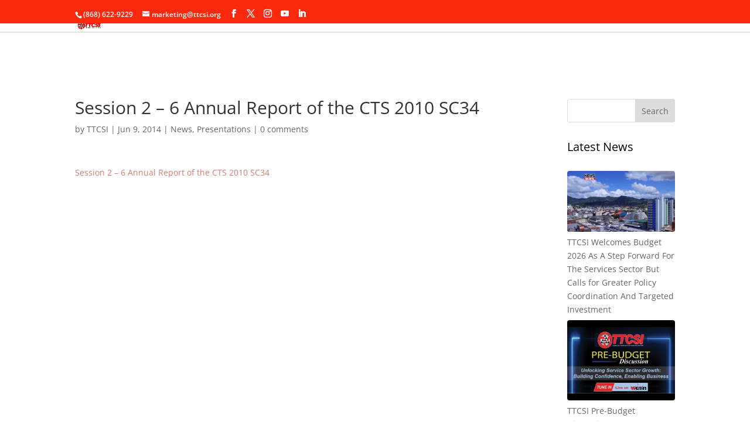

--- FILE ---
content_type: text/html; charset=UTF-8
request_url: https://ttcsi.org/session-2-6-annual-report-of-the-cts-2010-sc34/
body_size: 29446
content:
<!DOCTYPE html>
<html lang="en-US">
<head><meta charset="UTF-8" /><script>if(navigator.userAgent.match(/MSIE|Internet Explorer/i)||navigator.userAgent.match(/Trident\/7\..*?rv:11/i)){var href=document.location.href;if(!href.match(/[?&]nowprocket/)){if(href.indexOf("?")==-1){if(href.indexOf("#")==-1){document.location.href=href+"?nowprocket=1"}else{document.location.href=href.replace("#","?nowprocket=1#")}}else{if(href.indexOf("#")==-1){document.location.href=href+"&nowprocket=1"}else{document.location.href=href.replace("#","&nowprocket=1#")}}}}</script><script>class RocketLazyLoadScripts{constructor(){this.v="1.2.3",this.triggerEvents=["keydown","mousedown","mousemove","touchmove","touchstart","touchend","wheel"],this.userEventHandler=this._triggerListener.bind(this),this.touchStartHandler=this._onTouchStart.bind(this),this.touchMoveHandler=this._onTouchMove.bind(this),this.touchEndHandler=this._onTouchEnd.bind(this),this.clickHandler=this._onClick.bind(this),this.interceptedClicks=[],window.addEventListener("pageshow",t=>{this.persisted=t.persisted}),window.addEventListener("DOMContentLoaded",()=>{this._preconnect3rdParties()}),this.delayedScripts={normal:[],async:[],defer:[]},this.trash=[],this.allJQueries=[]}_addUserInteractionListener(t){if(document.hidden){t._triggerListener();return}this.triggerEvents.forEach(e=>window.addEventListener(e,t.userEventHandler,{passive:!0})),window.addEventListener("touchstart",t.touchStartHandler,{passive:!0}),window.addEventListener("mousedown",t.touchStartHandler),document.addEventListener("visibilitychange",t.userEventHandler)}_removeUserInteractionListener(){this.triggerEvents.forEach(t=>window.removeEventListener(t,this.userEventHandler,{passive:!0})),document.removeEventListener("visibilitychange",this.userEventHandler)}_onTouchStart(t){"HTML"!==t.target.tagName&&(window.addEventListener("touchend",this.touchEndHandler),window.addEventListener("mouseup",this.touchEndHandler),window.addEventListener("touchmove",this.touchMoveHandler,{passive:!0}),window.addEventListener("mousemove",this.touchMoveHandler),t.target.addEventListener("click",this.clickHandler),this._renameDOMAttribute(t.target,"onclick","rocket-onclick"),this._pendingClickStarted())}_onTouchMove(t){window.removeEventListener("touchend",this.touchEndHandler),window.removeEventListener("mouseup",this.touchEndHandler),window.removeEventListener("touchmove",this.touchMoveHandler,{passive:!0}),window.removeEventListener("mousemove",this.touchMoveHandler),t.target.removeEventListener("click",this.clickHandler),this._renameDOMAttribute(t.target,"rocket-onclick","onclick"),this._pendingClickFinished()}_onTouchEnd(t){window.removeEventListener("touchend",this.touchEndHandler),window.removeEventListener("mouseup",this.touchEndHandler),window.removeEventListener("touchmove",this.touchMoveHandler,{passive:!0}),window.removeEventListener("mousemove",this.touchMoveHandler)}_onClick(t){t.target.removeEventListener("click",this.clickHandler),this._renameDOMAttribute(t.target,"rocket-onclick","onclick"),this.interceptedClicks.push(t),t.preventDefault(),t.stopPropagation(),t.stopImmediatePropagation(),this._pendingClickFinished()}_replayClicks(){window.removeEventListener("touchstart",this.touchStartHandler,{passive:!0}),window.removeEventListener("mousedown",this.touchStartHandler),this.interceptedClicks.forEach(t=>{t.target.dispatchEvent(new MouseEvent("click",{view:t.view,bubbles:!0,cancelable:!0}))})}_waitForPendingClicks(){return new Promise(t=>{this._isClickPending?this._pendingClickFinished=t:t()})}_pendingClickStarted(){this._isClickPending=!0}_pendingClickFinished(){this._isClickPending=!1}_renameDOMAttribute(t,e,r){t.hasAttribute&&t.hasAttribute(e)&&(event.target.setAttribute(r,event.target.getAttribute(e)),event.target.removeAttribute(e))}_triggerListener(){this._removeUserInteractionListener(this),"loading"===document.readyState?document.addEventListener("DOMContentLoaded",this._loadEverythingNow.bind(this)):this._loadEverythingNow()}_preconnect3rdParties(){let t=[];document.querySelectorAll("script[type=rocketlazyloadscript]").forEach(e=>{if(e.hasAttribute("src")){let r=new URL(e.src).origin;r!==location.origin&&t.push({src:r,crossOrigin:e.crossOrigin||"module"===e.getAttribute("data-rocket-type")})}}),t=[...new Map(t.map(t=>[JSON.stringify(t),t])).values()],this._batchInjectResourceHints(t,"preconnect")}async _loadEverythingNow(){this.lastBreath=Date.now(),this._delayEventListeners(this),this._delayJQueryReady(this),this._handleDocumentWrite(),this._registerAllDelayedScripts(),this._preloadAllScripts(),await this._loadScriptsFromList(this.delayedScripts.normal),await this._loadScriptsFromList(this.delayedScripts.defer),await this._loadScriptsFromList(this.delayedScripts.async);try{await this._triggerDOMContentLoaded(),await this._triggerWindowLoad()}catch(t){console.error(t)}window.dispatchEvent(new Event("rocket-allScriptsLoaded")),this._waitForPendingClicks().then(()=>{this._replayClicks()}),this._emptyTrash()}_registerAllDelayedScripts(){document.querySelectorAll("script[type=rocketlazyloadscript]").forEach(t=>{t.hasAttribute("data-rocket-src")?t.hasAttribute("async")&&!1!==t.async?this.delayedScripts.async.push(t):t.hasAttribute("defer")&&!1!==t.defer||"module"===t.getAttribute("data-rocket-type")?this.delayedScripts.defer.push(t):this.delayedScripts.normal.push(t):this.delayedScripts.normal.push(t)})}async _transformScript(t){return new Promise((await this._littleBreath(),navigator.userAgent.indexOf("Firefox/")>0||""===navigator.vendor)?e=>{let r=document.createElement("script");[...t.attributes].forEach(t=>{let e=t.nodeName;"type"!==e&&("data-rocket-type"===e&&(e="type"),"data-rocket-src"===e&&(e="src"),r.setAttribute(e,t.nodeValue))}),t.text&&(r.text=t.text),r.hasAttribute("src")?(r.addEventListener("load",e),r.addEventListener("error",e)):(r.text=t.text,e());try{t.parentNode.replaceChild(r,t)}catch(i){e()}}:async e=>{function r(){t.setAttribute("data-rocket-status","failed"),e()}try{let i=t.getAttribute("data-rocket-type"),n=t.getAttribute("data-rocket-src");t.text,i?(t.type=i,t.removeAttribute("data-rocket-type")):t.removeAttribute("type"),t.addEventListener("load",function r(){t.setAttribute("data-rocket-status","executed"),e()}),t.addEventListener("error",r),n?(t.removeAttribute("data-rocket-src"),t.src=n):t.src="data:text/javascript;base64,"+window.btoa(unescape(encodeURIComponent(t.text)))}catch(s){r()}})}async _loadScriptsFromList(t){let e=t.shift();return e&&e.isConnected?(await this._transformScript(e),this._loadScriptsFromList(t)):Promise.resolve()}_preloadAllScripts(){this._batchInjectResourceHints([...this.delayedScripts.normal,...this.delayedScripts.defer,...this.delayedScripts.async],"preload")}_batchInjectResourceHints(t,e){var r=document.createDocumentFragment();t.forEach(t=>{let i=t.getAttribute&&t.getAttribute("data-rocket-src")||t.src;if(i){let n=document.createElement("link");n.href=i,n.rel=e,"preconnect"!==e&&(n.as="script"),t.getAttribute&&"module"===t.getAttribute("data-rocket-type")&&(n.crossOrigin=!0),t.crossOrigin&&(n.crossOrigin=t.crossOrigin),t.integrity&&(n.integrity=t.integrity),r.appendChild(n),this.trash.push(n)}}),document.head.appendChild(r)}_delayEventListeners(t){let e={};function r(t,r){!function t(r){!e[r]&&(e[r]={originalFunctions:{add:r.addEventListener,remove:r.removeEventListener},eventsToRewrite:[]},r.addEventListener=function(){arguments[0]=i(arguments[0]),e[r].originalFunctions.add.apply(r,arguments)},r.removeEventListener=function(){arguments[0]=i(arguments[0]),e[r].originalFunctions.remove.apply(r,arguments)});function i(t){return e[r].eventsToRewrite.indexOf(t)>=0?"rocket-"+t:t}}(t),e[t].eventsToRewrite.push(r)}function i(t,e){let r=t[e];Object.defineProperty(t,e,{get:()=>r||function(){},set(i){t["rocket"+e]=r=i}})}r(document,"DOMContentLoaded"),r(window,"DOMContentLoaded"),r(window,"load"),r(window,"pageshow"),r(document,"readystatechange"),i(document,"onreadystatechange"),i(window,"onload"),i(window,"onpageshow")}_delayJQueryReady(t){let e;function r(r){if(r&&r.fn&&!t.allJQueries.includes(r)){r.fn.ready=r.fn.init.prototype.ready=function(e){return t.domReadyFired?e.bind(document)(r):document.addEventListener("rocket-DOMContentLoaded",()=>e.bind(document)(r)),r([])};let i=r.fn.on;r.fn.on=r.fn.init.prototype.on=function(){if(this[0]===window){function t(t){return t.split(" ").map(t=>"load"===t||0===t.indexOf("load.")?"rocket-jquery-load":t).join(" ")}"string"==typeof arguments[0]||arguments[0]instanceof String?arguments[0]=t(arguments[0]):"object"==typeof arguments[0]&&Object.keys(arguments[0]).forEach(e=>{let r=arguments[0][e];delete arguments[0][e],arguments[0][t(e)]=r})}return i.apply(this,arguments),this},t.allJQueries.push(r)}e=r}r(window.jQuery),Object.defineProperty(window,"jQuery",{get:()=>e,set(t){r(t)}})}async _triggerDOMContentLoaded(){this.domReadyFired=!0,await this._littleBreath(),document.dispatchEvent(new Event("rocket-DOMContentLoaded")),await this._littleBreath(),window.dispatchEvent(new Event("rocket-DOMContentLoaded")),await this._littleBreath(),document.dispatchEvent(new Event("rocket-readystatechange")),await this._littleBreath(),document.rocketonreadystatechange&&document.rocketonreadystatechange()}async _triggerWindowLoad(){await this._littleBreath(),window.dispatchEvent(new Event("rocket-load")),await this._littleBreath(),window.rocketonload&&window.rocketonload(),await this._littleBreath(),this.allJQueries.forEach(t=>t(window).trigger("rocket-jquery-load")),await this._littleBreath();let t=new Event("rocket-pageshow");t.persisted=this.persisted,window.dispatchEvent(t),await this._littleBreath(),window.rocketonpageshow&&window.rocketonpageshow({persisted:this.persisted})}_handleDocumentWrite(){let t=new Map;document.write=document.writeln=function(e){let r=document.currentScript;r||console.error("WPRocket unable to document.write this: "+e);let i=document.createRange(),n=r.parentElement,s=t.get(r);void 0===s&&(s=r.nextSibling,t.set(r,s));let a=document.createDocumentFragment();i.setStart(a,0),a.appendChild(i.createContextualFragment(e)),n.insertBefore(a,s)}}async _littleBreath(){Date.now()-this.lastBreath>45&&(await this._requestAnimFrame(),this.lastBreath=Date.now())}async _requestAnimFrame(){return document.hidden?new Promise(t=>setTimeout(t)):new Promise(t=>requestAnimationFrame(t))}_emptyTrash(){this.trash.forEach(t=>t.remove())}static run(){let t=new RocketLazyLoadScripts;t._addUserInteractionListener(t)}}RocketLazyLoadScripts.run();</script>
	
<meta http-equiv="X-UA-Compatible" content="IE=edge">
	<link rel="pingback" href="https://ttcsi.org/xmlrpc.php" />

	<script type="rocketlazyloadscript" data-rocket-type="text/javascript">
		document.documentElement.className = 'js';
	</script>
	
	<title>Session 2 &#8211; 6 Annual Report of the CTS 2010 SC34 &#8211; TTCSI</title>
<link rel="preconnect" href="https://fonts.gstatic.com" crossorigin /><style id="et-divi-open-sans-inline-css">/* Original: https://fonts.googleapis.com/css?family=Open+Sans:300italic,400italic,600italic,700italic,800italic,400,300,600,700,800&#038;subset=latin,latin-ext&#038;display=swap *//* User Agent: Mozilla/5.0 (Unknown; Linux x86_64) AppleWebKit/538.1 (KHTML, like Gecko) Safari/538.1 Daum/4.1 */@font-face {font-family: 'Open Sans';font-style: italic;font-weight: 300;font-stretch: normal;font-display: swap;src: url(https://fonts.gstatic.com/s/opensans/v44/memQYaGs126MiZpBA-UFUIcVXSCEkx2cmqvXlWq8tWZ0Pw86hd0Rk5hkWV4exQ.ttf) format('truetype');}@font-face {font-family: 'Open Sans';font-style: italic;font-weight: 400;font-stretch: normal;font-display: swap;src: url(https://fonts.gstatic.com/s/opensans/v44/memQYaGs126MiZpBA-UFUIcVXSCEkx2cmqvXlWq8tWZ0Pw86hd0Rk8ZkWV4exQ.ttf) format('truetype');}@font-face {font-family: 'Open Sans';font-style: italic;font-weight: 600;font-stretch: normal;font-display: swap;src: url(https://fonts.gstatic.com/s/opensans/v44/memQYaGs126MiZpBA-UFUIcVXSCEkx2cmqvXlWq8tWZ0Pw86hd0RkxhjWV4exQ.ttf) format('truetype');}@font-face {font-family: 'Open Sans';font-style: italic;font-weight: 700;font-stretch: normal;font-display: swap;src: url(https://fonts.gstatic.com/s/opensans/v44/memQYaGs126MiZpBA-UFUIcVXSCEkx2cmqvXlWq8tWZ0Pw86hd0RkyFjWV4exQ.ttf) format('truetype');}@font-face {font-family: 'Open Sans';font-style: italic;font-weight: 800;font-stretch: normal;font-display: swap;src: url(https://fonts.gstatic.com/s/opensans/v44/memQYaGs126MiZpBA-UFUIcVXSCEkx2cmqvXlWq8tWZ0Pw86hd0Rk0ZjWV4exQ.ttf) format('truetype');}@font-face {font-family: 'Open Sans';font-style: normal;font-weight: 300;font-stretch: normal;font-display: swap;src: url(https://fonts.gstatic.com/s/opensans/v44/memSYaGs126MiZpBA-UvWbX2vVnXBbObj2OVZyOOSr4dVJWUgsiH0B4uaVc.ttf) format('truetype');}@font-face {font-family: 'Open Sans';font-style: normal;font-weight: 400;font-stretch: normal;font-display: swap;src: url(https://fonts.gstatic.com/s/opensans/v44/memSYaGs126MiZpBA-UvWbX2vVnXBbObj2OVZyOOSr4dVJWUgsjZ0B4uaVc.ttf) format('truetype');}@font-face {font-family: 'Open Sans';font-style: normal;font-weight: 600;font-stretch: normal;font-display: swap;src: url(https://fonts.gstatic.com/s/opensans/v44/memSYaGs126MiZpBA-UvWbX2vVnXBbObj2OVZyOOSr4dVJWUgsgH1x4uaVc.ttf) format('truetype');}@font-face {font-family: 'Open Sans';font-style: normal;font-weight: 700;font-stretch: normal;font-display: swap;src: url(https://fonts.gstatic.com/s/opensans/v44/memSYaGs126MiZpBA-UvWbX2vVnXBbObj2OVZyOOSr4dVJWUgsg-1x4uaVc.ttf) format('truetype');}@font-face {font-family: 'Open Sans';font-style: normal;font-weight: 800;font-stretch: normal;font-display: swap;src: url(https://fonts.gstatic.com/s/opensans/v44/memSYaGs126MiZpBA-UvWbX2vVnXBbObj2OVZyOOSr4dVJWUgshZ1x4uaVc.ttf) format('truetype');}/* User Agent: Mozilla/5.0 (Windows NT 6.1; WOW64; rv:27.0) Gecko/20100101 Firefox/27.0 */@font-face {font-family: 'Open Sans';font-style: italic;font-weight: 300;font-stretch: normal;font-display: swap;src: url(https://fonts.gstatic.com/l/font?kit=memQYaGs126MiZpBA-UFUIcVXSCEkx2cmqvXlWq8tWZ0Pw86hd0Rk5hkWV4exg&skey=743457fe2cc29280&v=v44) format('woff');}@font-face {font-family: 'Open Sans';font-style: italic;font-weight: 400;font-stretch: normal;font-display: swap;src: url(https://fonts.gstatic.com/l/font?kit=memQYaGs126MiZpBA-UFUIcVXSCEkx2cmqvXlWq8tWZ0Pw86hd0Rk8ZkWV4exg&skey=743457fe2cc29280&v=v44) format('woff');}@font-face {font-family: 'Open Sans';font-style: italic;font-weight: 600;font-stretch: normal;font-display: swap;src: url(https://fonts.gstatic.com/l/font?kit=memQYaGs126MiZpBA-UFUIcVXSCEkx2cmqvXlWq8tWZ0Pw86hd0RkxhjWV4exg&skey=743457fe2cc29280&v=v44) format('woff');}@font-face {font-family: 'Open Sans';font-style: italic;font-weight: 700;font-stretch: normal;font-display: swap;src: url(https://fonts.gstatic.com/l/font?kit=memQYaGs126MiZpBA-UFUIcVXSCEkx2cmqvXlWq8tWZ0Pw86hd0RkyFjWV4exg&skey=743457fe2cc29280&v=v44) format('woff');}@font-face {font-family: 'Open Sans';font-style: italic;font-weight: 800;font-stretch: normal;font-display: swap;src: url(https://fonts.gstatic.com/l/font?kit=memQYaGs126MiZpBA-UFUIcVXSCEkx2cmqvXlWq8tWZ0Pw86hd0Rk0ZjWV4exg&skey=743457fe2cc29280&v=v44) format('woff');}@font-face {font-family: 'Open Sans';font-style: normal;font-weight: 300;font-stretch: normal;font-display: swap;src: url(https://fonts.gstatic.com/l/font?kit=memSYaGs126MiZpBA-UvWbX2vVnXBbObj2OVZyOOSr4dVJWUgsiH0B4uaVQ&skey=62c1cbfccc78b4b2&v=v44) format('woff');}@font-face {font-family: 'Open Sans';font-style: normal;font-weight: 400;font-stretch: normal;font-display: swap;src: url(https://fonts.gstatic.com/l/font?kit=memSYaGs126MiZpBA-UvWbX2vVnXBbObj2OVZyOOSr4dVJWUgsjZ0B4uaVQ&skey=62c1cbfccc78b4b2&v=v44) format('woff');}@font-face {font-family: 'Open Sans';font-style: normal;font-weight: 600;font-stretch: normal;font-display: swap;src: url(https://fonts.gstatic.com/l/font?kit=memSYaGs126MiZpBA-UvWbX2vVnXBbObj2OVZyOOSr4dVJWUgsgH1x4uaVQ&skey=62c1cbfccc78b4b2&v=v44) format('woff');}@font-face {font-family: 'Open Sans';font-style: normal;font-weight: 700;font-stretch: normal;font-display: swap;src: url(https://fonts.gstatic.com/l/font?kit=memSYaGs126MiZpBA-UvWbX2vVnXBbObj2OVZyOOSr4dVJWUgsg-1x4uaVQ&skey=62c1cbfccc78b4b2&v=v44) format('woff');}@font-face {font-family: 'Open Sans';font-style: normal;font-weight: 800;font-stretch: normal;font-display: swap;src: url(https://fonts.gstatic.com/l/font?kit=memSYaGs126MiZpBA-UvWbX2vVnXBbObj2OVZyOOSr4dVJWUgshZ1x4uaVQ&skey=62c1cbfccc78b4b2&v=v44) format('woff');}/* User Agent: Mozilla/5.0 (Windows NT 6.3; rv:39.0) Gecko/20100101 Firefox/39.0 */@font-face {font-family: 'Open Sans';font-style: italic;font-weight: 300;font-stretch: normal;font-display: swap;src: url(https://fonts.gstatic.com/s/opensans/v44/memQYaGs126MiZpBA-UFUIcVXSCEkx2cmqvXlWq8tWZ0Pw86hd0Rk5hkWV4ewA.woff2) format('woff2');}@font-face {font-family: 'Open Sans';font-style: italic;font-weight: 400;font-stretch: normal;font-display: swap;src: url(https://fonts.gstatic.com/s/opensans/v44/memQYaGs126MiZpBA-UFUIcVXSCEkx2cmqvXlWq8tWZ0Pw86hd0Rk8ZkWV4ewA.woff2) format('woff2');}@font-face {font-family: 'Open Sans';font-style: italic;font-weight: 600;font-stretch: normal;font-display: swap;src: url(https://fonts.gstatic.com/s/opensans/v44/memQYaGs126MiZpBA-UFUIcVXSCEkx2cmqvXlWq8tWZ0Pw86hd0RkxhjWV4ewA.woff2) format('woff2');}@font-face {font-family: 'Open Sans';font-style: italic;font-weight: 700;font-stretch: normal;font-display: swap;src: url(https://fonts.gstatic.com/s/opensans/v44/memQYaGs126MiZpBA-UFUIcVXSCEkx2cmqvXlWq8tWZ0Pw86hd0RkyFjWV4ewA.woff2) format('woff2');}@font-face {font-family: 'Open Sans';font-style: italic;font-weight: 800;font-stretch: normal;font-display: swap;src: url(https://fonts.gstatic.com/s/opensans/v44/memQYaGs126MiZpBA-UFUIcVXSCEkx2cmqvXlWq8tWZ0Pw86hd0Rk0ZjWV4ewA.woff2) format('woff2');}@font-face {font-family: 'Open Sans';font-style: normal;font-weight: 300;font-stretch: normal;font-display: swap;src: url(https://fonts.gstatic.com/s/opensans/v44/memSYaGs126MiZpBA-UvWbX2vVnXBbObj2OVZyOOSr4dVJWUgsiH0B4uaVI.woff2) format('woff2');}@font-face {font-family: 'Open Sans';font-style: normal;font-weight: 400;font-stretch: normal;font-display: swap;src: url(https://fonts.gstatic.com/s/opensans/v44/memSYaGs126MiZpBA-UvWbX2vVnXBbObj2OVZyOOSr4dVJWUgsjZ0B4uaVI.woff2) format('woff2');}@font-face {font-family: 'Open Sans';font-style: normal;font-weight: 600;font-stretch: normal;font-display: swap;src: url(https://fonts.gstatic.com/s/opensans/v44/memSYaGs126MiZpBA-UvWbX2vVnXBbObj2OVZyOOSr4dVJWUgsgH1x4uaVI.woff2) format('woff2');}@font-face {font-family: 'Open Sans';font-style: normal;font-weight: 700;font-stretch: normal;font-display: swap;src: url(https://fonts.gstatic.com/s/opensans/v44/memSYaGs126MiZpBA-UvWbX2vVnXBbObj2OVZyOOSr4dVJWUgsg-1x4uaVI.woff2) format('woff2');}@font-face {font-family: 'Open Sans';font-style: normal;font-weight: 800;font-stretch: normal;font-display: swap;src: url(https://fonts.gstatic.com/s/opensans/v44/memSYaGs126MiZpBA-UvWbX2vVnXBbObj2OVZyOOSr4dVJWUgshZ1x4uaVI.woff2) format('woff2');}</style><style id="et-builder-googlefonts-cached-inline">/* Original: https://fonts.googleapis.com/css?family=Source+Sans+Pro:200,200italic,300,300italic,regular,italic,600,600italic,700,700italic,900,900italic&#038;subset=latin,latin-ext&#038;display=swap *//* User Agent: Mozilla/5.0 (Unknown; Linux x86_64) AppleWebKit/538.1 (KHTML, like Gecko) Safari/538.1 Daum/4.1 */@font-face {font-family: 'Source Sans Pro';font-style: italic;font-weight: 200;font-display: swap;src: url(https://fonts.gstatic.com/s/sourcesanspro/v23/6xKwdSBYKcSV-LCoeQqfX1RYOo3qPZYokSdi18E.ttf) format('truetype');}@font-face {font-family: 'Source Sans Pro';font-style: italic;font-weight: 300;font-display: swap;src: url(https://fonts.gstatic.com/s/sourcesanspro/v23/6xKwdSBYKcSV-LCoeQqfX1RYOo3qPZZMkidi18E.ttf) format('truetype');}@font-face {font-family: 'Source Sans Pro';font-style: italic;font-weight: 400;font-display: swap;src: url(https://fonts.gstatic.com/s/sourcesanspro/v23/6xK1dSBYKcSV-LCoeQqfX1RYOo3qPZ7psDc.ttf) format('truetype');}@font-face {font-family: 'Source Sans Pro';font-style: italic;font-weight: 600;font-display: swap;src: url(https://fonts.gstatic.com/s/sourcesanspro/v23/6xKwdSBYKcSV-LCoeQqfX1RYOo3qPZY4lCdi18E.ttf) format('truetype');}@font-face {font-family: 'Source Sans Pro';font-style: italic;font-weight: 700;font-display: swap;src: url(https://fonts.gstatic.com/s/sourcesanspro/v23/6xKwdSBYKcSV-LCoeQqfX1RYOo3qPZZclSdi18E.ttf) format('truetype');}@font-face {font-family: 'Source Sans Pro';font-style: italic;font-weight: 900;font-display: swap;src: url(https://fonts.gstatic.com/s/sourcesanspro/v23/6xKwdSBYKcSV-LCoeQqfX1RYOo3qPZZklydi18E.ttf) format('truetype');}@font-face {font-family: 'Source Sans Pro';font-style: normal;font-weight: 200;font-display: swap;src: url(https://fonts.gstatic.com/s/sourcesanspro/v23/6xKydSBYKcSV-LCoeQqfX1RYOo3i94_wmRdr.ttf) format('truetype');}@font-face {font-family: 'Source Sans Pro';font-style: normal;font-weight: 300;font-display: swap;src: url(https://fonts.gstatic.com/s/sourcesanspro/v23/6xKydSBYKcSV-LCoeQqfX1RYOo3ik4zwmRdr.ttf) format('truetype');}@font-face {font-family: 'Source Sans Pro';font-style: normal;font-weight: 400;font-display: swap;src: url(https://fonts.gstatic.com/s/sourcesanspro/v23/6xK3dSBYKcSV-LCoeQqfX1RYOo3qNq7g.ttf) format('truetype');}@font-face {font-family: 'Source Sans Pro';font-style: normal;font-weight: 600;font-display: swap;src: url(https://fonts.gstatic.com/s/sourcesanspro/v23/6xKydSBYKcSV-LCoeQqfX1RYOo3i54rwmRdr.ttf) format('truetype');}@font-face {font-family: 'Source Sans Pro';font-style: normal;font-weight: 700;font-display: swap;src: url(https://fonts.gstatic.com/s/sourcesanspro/v23/6xKydSBYKcSV-LCoeQqfX1RYOo3ig4vwmRdr.ttf) format('truetype');}@font-face {font-family: 'Source Sans Pro';font-style: normal;font-weight: 900;font-display: swap;src: url(https://fonts.gstatic.com/s/sourcesanspro/v23/6xKydSBYKcSV-LCoeQqfX1RYOo3iu4nwmRdr.ttf) format('truetype');}/* User Agent: Mozilla/5.0 (Windows NT 6.1; WOW64; rv:27.0) Gecko/20100101 Firefox/27.0 */@font-face {font-family: 'Source Sans Pro';font-style: italic;font-weight: 200;font-display: swap;src: url(https://fonts.gstatic.com/l/font?kit=6xKwdSBYKcSV-LCoeQqfX1RYOo3qPZYokSdi18I&skey=f3dde3b4b69fc0ae&v=v23) format('woff');}@font-face {font-family: 'Source Sans Pro';font-style: italic;font-weight: 300;font-display: swap;src: url(https://fonts.gstatic.com/l/font?kit=6xKwdSBYKcSV-LCoeQqfX1RYOo3qPZZMkidi18I&skey=8215b74d5c696e49&v=v23) format('woff');}@font-face {font-family: 'Source Sans Pro';font-style: italic;font-weight: 400;font-display: swap;src: url(https://fonts.gstatic.com/l/font?kit=6xK1dSBYKcSV-LCoeQqfX1RYOo3qPZ7psDQ&skey=28c775fa366622c1&v=v23) format('woff');}@font-face {font-family: 'Source Sans Pro';font-style: italic;font-weight: 600;font-display: swap;src: url(https://fonts.gstatic.com/l/font?kit=6xKwdSBYKcSV-LCoeQqfX1RYOo3qPZY4lCdi18I&skey=1ddbb15c8706f8a1&v=v23) format('woff');}@font-face {font-family: 'Source Sans Pro';font-style: italic;font-weight: 700;font-display: swap;src: url(https://fonts.gstatic.com/l/font?kit=6xKwdSBYKcSV-LCoeQqfX1RYOo3qPZZclSdi18I&skey=7573a083f0c737cb&v=v23) format('woff');}@font-face {font-family: 'Source Sans Pro';font-style: italic;font-weight: 900;font-display: swap;src: url(https://fonts.gstatic.com/l/font?kit=6xKwdSBYKcSV-LCoeQqfX1RYOo3qPZZklydi18I&skey=28b6885887279f18&v=v23) format('woff');}@font-face {font-family: 'Source Sans Pro';font-style: normal;font-weight: 200;font-display: swap;src: url(https://fonts.gstatic.com/l/font?kit=6xKydSBYKcSV-LCoeQqfX1RYOo3i94_wmRdo&skey=f7e766e587bd9f23&v=v23) format('woff');}@font-face {font-family: 'Source Sans Pro';font-style: normal;font-weight: 300;font-display: swap;src: url(https://fonts.gstatic.com/l/font?kit=6xKydSBYKcSV-LCoeQqfX1RYOo3ik4zwmRdo&skey=e2b26fc7e9e1ade8&v=v23) format('woff');}@font-face {font-family: 'Source Sans Pro';font-style: normal;font-weight: 400;font-display: swap;src: url(https://fonts.gstatic.com/l/font?kit=6xK3dSBYKcSV-LCoeQqfX1RYOo3qNq7j&skey=1e026b1c27170b9b&v=v23) format('woff');}@font-face {font-family: 'Source Sans Pro';font-style: normal;font-weight: 600;font-display: swap;src: url(https://fonts.gstatic.com/l/font?kit=6xKydSBYKcSV-LCoeQqfX1RYOo3i54rwmRdo&skey=227a890402fab339&v=v23) format('woff');}@font-face {font-family: 'Source Sans Pro';font-style: normal;font-weight: 700;font-display: swap;src: url(https://fonts.gstatic.com/l/font?kit=6xKydSBYKcSV-LCoeQqfX1RYOo3ig4vwmRdo&skey=84e1cdfb74260b1d&v=v23) format('woff');}@font-face {font-family: 'Source Sans Pro';font-style: normal;font-weight: 900;font-display: swap;src: url(https://fonts.gstatic.com/l/font?kit=6xKydSBYKcSV-LCoeQqfX1RYOo3iu4nwmRdo&skey=cf4dfcb31d72fb0a&v=v23) format('woff');}/* User Agent: Mozilla/5.0 (Windows NT 6.3; rv:39.0) Gecko/20100101 Firefox/39.0 */@font-face {font-family: 'Source Sans Pro';font-style: italic;font-weight: 200;font-display: swap;src: url(https://fonts.gstatic.com/s/sourcesanspro/v23/6xKwdSBYKcSV-LCoeQqfX1RYOo3qPZYokSdi18Q.woff2) format('woff2');}@font-face {font-family: 'Source Sans Pro';font-style: italic;font-weight: 300;font-display: swap;src: url(https://fonts.gstatic.com/s/sourcesanspro/v23/6xKwdSBYKcSV-LCoeQqfX1RYOo3qPZZMkidi18Q.woff2) format('woff2');}@font-face {font-family: 'Source Sans Pro';font-style: italic;font-weight: 400;font-display: swap;src: url(https://fonts.gstatic.com/s/sourcesanspro/v23/6xK1dSBYKcSV-LCoeQqfX1RYOo3qPZ7psDI.woff2) format('woff2');}@font-face {font-family: 'Source Sans Pro';font-style: italic;font-weight: 600;font-display: swap;src: url(https://fonts.gstatic.com/s/sourcesanspro/v23/6xKwdSBYKcSV-LCoeQqfX1RYOo3qPZY4lCdi18Q.woff2) format('woff2');}@font-face {font-family: 'Source Sans Pro';font-style: italic;font-weight: 700;font-display: swap;src: url(https://fonts.gstatic.com/s/sourcesanspro/v23/6xKwdSBYKcSV-LCoeQqfX1RYOo3qPZZclSdi18Q.woff2) format('woff2');}@font-face {font-family: 'Source Sans Pro';font-style: italic;font-weight: 900;font-display: swap;src: url(https://fonts.gstatic.com/s/sourcesanspro/v23/6xKwdSBYKcSV-LCoeQqfX1RYOo3qPZZklydi18Q.woff2) format('woff2');}@font-face {font-family: 'Source Sans Pro';font-style: normal;font-weight: 200;font-display: swap;src: url(https://fonts.gstatic.com/s/sourcesanspro/v23/6xKydSBYKcSV-LCoeQqfX1RYOo3i94_wmRdu.woff2) format('woff2');}@font-face {font-family: 'Source Sans Pro';font-style: normal;font-weight: 300;font-display: swap;src: url(https://fonts.gstatic.com/s/sourcesanspro/v23/6xKydSBYKcSV-LCoeQqfX1RYOo3ik4zwmRdu.woff2) format('woff2');}@font-face {font-family: 'Source Sans Pro';font-style: normal;font-weight: 400;font-display: swap;src: url(https://fonts.gstatic.com/s/sourcesanspro/v23/6xK3dSBYKcSV-LCoeQqfX1RYOo3qNq7l.woff2) format('woff2');}@font-face {font-family: 'Source Sans Pro';font-style: normal;font-weight: 600;font-display: swap;src: url(https://fonts.gstatic.com/s/sourcesanspro/v23/6xKydSBYKcSV-LCoeQqfX1RYOo3i54rwmRdu.woff2) format('woff2');}@font-face {font-family: 'Source Sans Pro';font-style: normal;font-weight: 700;font-display: swap;src: url(https://fonts.gstatic.com/s/sourcesanspro/v23/6xKydSBYKcSV-LCoeQqfX1RYOo3ig4vwmRdu.woff2) format('woff2');}@font-face {font-family: 'Source Sans Pro';font-style: normal;font-weight: 900;font-display: swap;src: url(https://fonts.gstatic.com/s/sourcesanspro/v23/6xKydSBYKcSV-LCoeQqfX1RYOo3iu4nwmRdu.woff2) format('woff2');}</style><meta name='robots' content='max-image-preview:large' />
<link rel="alternate" type="application/rss+xml" title="TTCSI &raquo; Feed" href="https://ttcsi.org/feed/" />
<link rel="alternate" type="application/rss+xml" title="TTCSI &raquo; Comments Feed" href="https://ttcsi.org/comments/feed/" />
<link rel="alternate" type="text/calendar" title="TTCSI &raquo; iCal Feed" href="https://ttcsi.org/events/?ical=1" />
<link rel="alternate" type="application/rss+xml" title="TTCSI &raquo; Session 2 &#8211; 6 Annual Report of the CTS 2010 SC34 Comments Feed" href="https://ttcsi.org/session-2-6-annual-report-of-the-cts-2010-sc34/feed/" />
		<!-- This site uses the Google Analytics by MonsterInsights plugin v9.11.0 - Using Analytics tracking - https://www.monsterinsights.com/ -->
							<script type="rocketlazyloadscript" data-rocket-src="//www.googletagmanager.com/gtag/js?id=G-KQVYB03HG8"  data-cfasync="false" data-wpfc-render="false" data-rocket-type="text/javascript" async></script>
			<script type="rocketlazyloadscript" data-cfasync="false" data-wpfc-render="false" data-rocket-type="text/javascript">
				var mi_version = '9.11.0';
				var mi_track_user = true;
				var mi_no_track_reason = '';
								var MonsterInsightsDefaultLocations = {"page_location":"https:\/\/ttcsi.org\/session-2-6-annual-report-of-the-cts-2010-sc34\/"};
								if ( typeof MonsterInsightsPrivacyGuardFilter === 'function' ) {
					var MonsterInsightsLocations = (typeof MonsterInsightsExcludeQuery === 'object') ? MonsterInsightsPrivacyGuardFilter( MonsterInsightsExcludeQuery ) : MonsterInsightsPrivacyGuardFilter( MonsterInsightsDefaultLocations );
				} else {
					var MonsterInsightsLocations = (typeof MonsterInsightsExcludeQuery === 'object') ? MonsterInsightsExcludeQuery : MonsterInsightsDefaultLocations;
				}

								var disableStrs = [
										'ga-disable-G-KQVYB03HG8',
									];

				/* Function to detect opted out users */
				function __gtagTrackerIsOptedOut() {
					for (var index = 0; index < disableStrs.length; index++) {
						if (document.cookie.indexOf(disableStrs[index] + '=true') > -1) {
							return true;
						}
					}

					return false;
				}

				/* Disable tracking if the opt-out cookie exists. */
				if (__gtagTrackerIsOptedOut()) {
					for (var index = 0; index < disableStrs.length; index++) {
						window[disableStrs[index]] = true;
					}
				}

				/* Opt-out function */
				function __gtagTrackerOptout() {
					for (var index = 0; index < disableStrs.length; index++) {
						document.cookie = disableStrs[index] + '=true; expires=Thu, 31 Dec 2099 23:59:59 UTC; path=/';
						window[disableStrs[index]] = true;
					}
				}

				if ('undefined' === typeof gaOptout) {
					function gaOptout() {
						__gtagTrackerOptout();
					}
				}
								window.dataLayer = window.dataLayer || [];

				window.MonsterInsightsDualTracker = {
					helpers: {},
					trackers: {},
				};
				if (mi_track_user) {
					function __gtagDataLayer() {
						dataLayer.push(arguments);
					}

					function __gtagTracker(type, name, parameters) {
						if (!parameters) {
							parameters = {};
						}

						if (parameters.send_to) {
							__gtagDataLayer.apply(null, arguments);
							return;
						}

						if (type === 'event') {
														parameters.send_to = monsterinsights_frontend.v4_id;
							var hookName = name;
							if (typeof parameters['event_category'] !== 'undefined') {
								hookName = parameters['event_category'] + ':' + name;
							}

							if (typeof MonsterInsightsDualTracker.trackers[hookName] !== 'undefined') {
								MonsterInsightsDualTracker.trackers[hookName](parameters);
							} else {
								__gtagDataLayer('event', name, parameters);
							}
							
						} else {
							__gtagDataLayer.apply(null, arguments);
						}
					}

					__gtagTracker('js', new Date());
					__gtagTracker('set', {
						'developer_id.dZGIzZG': true,
											});
					if ( MonsterInsightsLocations.page_location ) {
						__gtagTracker('set', MonsterInsightsLocations);
					}
										__gtagTracker('config', 'G-KQVYB03HG8', {"forceSSL":"true","link_attribution":"true"} );
										window.gtag = __gtagTracker;										(function () {
						/* https://developers.google.com/analytics/devguides/collection/analyticsjs/ */
						/* ga and __gaTracker compatibility shim. */
						var noopfn = function () {
							return null;
						};
						var newtracker = function () {
							return new Tracker();
						};
						var Tracker = function () {
							return null;
						};
						var p = Tracker.prototype;
						p.get = noopfn;
						p.set = noopfn;
						p.send = function () {
							var args = Array.prototype.slice.call(arguments);
							args.unshift('send');
							__gaTracker.apply(null, args);
						};
						var __gaTracker = function () {
							var len = arguments.length;
							if (len === 0) {
								return;
							}
							var f = arguments[len - 1];
							if (typeof f !== 'object' || f === null || typeof f.hitCallback !== 'function') {
								if ('send' === arguments[0]) {
									var hitConverted, hitObject = false, action;
									if ('event' === arguments[1]) {
										if ('undefined' !== typeof arguments[3]) {
											hitObject = {
												'eventAction': arguments[3],
												'eventCategory': arguments[2],
												'eventLabel': arguments[4],
												'value': arguments[5] ? arguments[5] : 1,
											}
										}
									}
									if ('pageview' === arguments[1]) {
										if ('undefined' !== typeof arguments[2]) {
											hitObject = {
												'eventAction': 'page_view',
												'page_path': arguments[2],
											}
										}
									}
									if (typeof arguments[2] === 'object') {
										hitObject = arguments[2];
									}
									if (typeof arguments[5] === 'object') {
										Object.assign(hitObject, arguments[5]);
									}
									if ('undefined' !== typeof arguments[1].hitType) {
										hitObject = arguments[1];
										if ('pageview' === hitObject.hitType) {
											hitObject.eventAction = 'page_view';
										}
									}
									if (hitObject) {
										action = 'timing' === arguments[1].hitType ? 'timing_complete' : hitObject.eventAction;
										hitConverted = mapArgs(hitObject);
										__gtagTracker('event', action, hitConverted);
									}
								}
								return;
							}

							function mapArgs(args) {
								var arg, hit = {};
								var gaMap = {
									'eventCategory': 'event_category',
									'eventAction': 'event_action',
									'eventLabel': 'event_label',
									'eventValue': 'event_value',
									'nonInteraction': 'non_interaction',
									'timingCategory': 'event_category',
									'timingVar': 'name',
									'timingValue': 'value',
									'timingLabel': 'event_label',
									'page': 'page_path',
									'location': 'page_location',
									'title': 'page_title',
									'referrer' : 'page_referrer',
								};
								for (arg in args) {
																		if (!(!args.hasOwnProperty(arg) || !gaMap.hasOwnProperty(arg))) {
										hit[gaMap[arg]] = args[arg];
									} else {
										hit[arg] = args[arg];
									}
								}
								return hit;
							}

							try {
								f.hitCallback();
							} catch (ex) {
							}
						};
						__gaTracker.create = newtracker;
						__gaTracker.getByName = newtracker;
						__gaTracker.getAll = function () {
							return [];
						};
						__gaTracker.remove = noopfn;
						__gaTracker.loaded = true;
						window['__gaTracker'] = __gaTracker;
					})();
									} else {
										console.log("");
					(function () {
						function __gtagTracker() {
							return null;
						}

						window['__gtagTracker'] = __gtagTracker;
						window['gtag'] = __gtagTracker;
					})();
									}
			</script>
							<!-- / Google Analytics by MonsterInsights -->
		<meta content="Divi Child v.4.9.0.1624483805" name="generator"/><link data-minify="1" rel='stylesheet' id='wpdt-divi-css' href='https://ttcsi.org/wp-content/cache/min/1/wp-content/plugins/wpdatatables/integrations/page_builders/divi-wpdt/styles/divi-wpdt.css?ver=1751052987' type='text/css' media='all' />
<link rel='stylesheet' id='wp-block-library-css' href='https://ttcsi.org/wp-includes/css/dist/block-library/style.min.css?ver=6.4.7' type='text/css' media='all' />
<style id='wp-block-library-theme-inline-css' type='text/css'>
.wp-block-audio figcaption{color:#555;font-size:13px;text-align:center}.is-dark-theme .wp-block-audio figcaption{color:hsla(0,0%,100%,.65)}.wp-block-audio{margin:0 0 1em}.wp-block-code{border:1px solid #ccc;border-radius:4px;font-family:Menlo,Consolas,monaco,monospace;padding:.8em 1em}.wp-block-embed figcaption{color:#555;font-size:13px;text-align:center}.is-dark-theme .wp-block-embed figcaption{color:hsla(0,0%,100%,.65)}.wp-block-embed{margin:0 0 1em}.blocks-gallery-caption{color:#555;font-size:13px;text-align:center}.is-dark-theme .blocks-gallery-caption{color:hsla(0,0%,100%,.65)}.wp-block-image figcaption{color:#555;font-size:13px;text-align:center}.is-dark-theme .wp-block-image figcaption{color:hsla(0,0%,100%,.65)}.wp-block-image{margin:0 0 1em}.wp-block-pullquote{border-bottom:4px solid;border-top:4px solid;color:currentColor;margin-bottom:1.75em}.wp-block-pullquote cite,.wp-block-pullquote footer,.wp-block-pullquote__citation{color:currentColor;font-size:.8125em;font-style:normal;text-transform:uppercase}.wp-block-quote{border-left:.25em solid;margin:0 0 1.75em;padding-left:1em}.wp-block-quote cite,.wp-block-quote footer{color:currentColor;font-size:.8125em;font-style:normal;position:relative}.wp-block-quote.has-text-align-right{border-left:none;border-right:.25em solid;padding-left:0;padding-right:1em}.wp-block-quote.has-text-align-center{border:none;padding-left:0}.wp-block-quote.is-large,.wp-block-quote.is-style-large,.wp-block-quote.is-style-plain{border:none}.wp-block-search .wp-block-search__label{font-weight:700}.wp-block-search__button{border:1px solid #ccc;padding:.375em .625em}:where(.wp-block-group.has-background){padding:1.25em 2.375em}.wp-block-separator.has-css-opacity{opacity:.4}.wp-block-separator{border:none;border-bottom:2px solid;margin-left:auto;margin-right:auto}.wp-block-separator.has-alpha-channel-opacity{opacity:1}.wp-block-separator:not(.is-style-wide):not(.is-style-dots){width:100px}.wp-block-separator.has-background:not(.is-style-dots){border-bottom:none;height:1px}.wp-block-separator.has-background:not(.is-style-wide):not(.is-style-dots){height:2px}.wp-block-table{margin:0 0 1em}.wp-block-table td,.wp-block-table th{word-break:normal}.wp-block-table figcaption{color:#555;font-size:13px;text-align:center}.is-dark-theme .wp-block-table figcaption{color:hsla(0,0%,100%,.65)}.wp-block-video figcaption{color:#555;font-size:13px;text-align:center}.is-dark-theme .wp-block-video figcaption{color:hsla(0,0%,100%,.65)}.wp-block-video{margin:0 0 1em}.wp-block-template-part.has-background{margin-bottom:0;margin-top:0;padding:1.25em 2.375em}
</style>
<link rel='stylesheet' id='wc-memberships-blocks-css' href='https://ttcsi.org/wp-content/plugins/woocommerce-memberships/assets/css/blocks/wc-memberships-blocks.min.css?ver=1.26.9' type='text/css' media='all' />
<style id='global-styles-inline-css' type='text/css'>
body{--wp--preset--color--black: #000000;--wp--preset--color--cyan-bluish-gray: #abb8c3;--wp--preset--color--white: #ffffff;--wp--preset--color--pale-pink: #f78da7;--wp--preset--color--vivid-red: #cf2e2e;--wp--preset--color--luminous-vivid-orange: #ff6900;--wp--preset--color--luminous-vivid-amber: #fcb900;--wp--preset--color--light-green-cyan: #7bdcb5;--wp--preset--color--vivid-green-cyan: #00d084;--wp--preset--color--pale-cyan-blue: #8ed1fc;--wp--preset--color--vivid-cyan-blue: #0693e3;--wp--preset--color--vivid-purple: #9b51e0;--wp--preset--gradient--vivid-cyan-blue-to-vivid-purple: linear-gradient(135deg,rgba(6,147,227,1) 0%,rgb(155,81,224) 100%);--wp--preset--gradient--light-green-cyan-to-vivid-green-cyan: linear-gradient(135deg,rgb(122,220,180) 0%,rgb(0,208,130) 100%);--wp--preset--gradient--luminous-vivid-amber-to-luminous-vivid-orange: linear-gradient(135deg,rgba(252,185,0,1) 0%,rgba(255,105,0,1) 100%);--wp--preset--gradient--luminous-vivid-orange-to-vivid-red: linear-gradient(135deg,rgba(255,105,0,1) 0%,rgb(207,46,46) 100%);--wp--preset--gradient--very-light-gray-to-cyan-bluish-gray: linear-gradient(135deg,rgb(238,238,238) 0%,rgb(169,184,195) 100%);--wp--preset--gradient--cool-to-warm-spectrum: linear-gradient(135deg,rgb(74,234,220) 0%,rgb(151,120,209) 20%,rgb(207,42,186) 40%,rgb(238,44,130) 60%,rgb(251,105,98) 80%,rgb(254,248,76) 100%);--wp--preset--gradient--blush-light-purple: linear-gradient(135deg,rgb(255,206,236) 0%,rgb(152,150,240) 100%);--wp--preset--gradient--blush-bordeaux: linear-gradient(135deg,rgb(254,205,165) 0%,rgb(254,45,45) 50%,rgb(107,0,62) 100%);--wp--preset--gradient--luminous-dusk: linear-gradient(135deg,rgb(255,203,112) 0%,rgb(199,81,192) 50%,rgb(65,88,208) 100%);--wp--preset--gradient--pale-ocean: linear-gradient(135deg,rgb(255,245,203) 0%,rgb(182,227,212) 50%,rgb(51,167,181) 100%);--wp--preset--gradient--electric-grass: linear-gradient(135deg,rgb(202,248,128) 0%,rgb(113,206,126) 100%);--wp--preset--gradient--midnight: linear-gradient(135deg,rgb(2,3,129) 0%,rgb(40,116,252) 100%);--wp--preset--font-size--small: 13px;--wp--preset--font-size--medium: 20px;--wp--preset--font-size--large: 36px;--wp--preset--font-size--x-large: 42px;--wp--preset--spacing--20: 0.44rem;--wp--preset--spacing--30: 0.67rem;--wp--preset--spacing--40: 1rem;--wp--preset--spacing--50: 1.5rem;--wp--preset--spacing--60: 2.25rem;--wp--preset--spacing--70: 3.38rem;--wp--preset--spacing--80: 5.06rem;--wp--preset--shadow--natural: 6px 6px 9px rgba(0, 0, 0, 0.2);--wp--preset--shadow--deep: 12px 12px 50px rgba(0, 0, 0, 0.4);--wp--preset--shadow--sharp: 6px 6px 0px rgba(0, 0, 0, 0.2);--wp--preset--shadow--outlined: 6px 6px 0px -3px rgba(255, 255, 255, 1), 6px 6px rgba(0, 0, 0, 1);--wp--preset--shadow--crisp: 6px 6px 0px rgba(0, 0, 0, 1);}body { margin: 0;--wp--style--global--content-size: 823px;--wp--style--global--wide-size: 1080px; }.wp-site-blocks > .alignleft { float: left; margin-right: 2em; }.wp-site-blocks > .alignright { float: right; margin-left: 2em; }.wp-site-blocks > .aligncenter { justify-content: center; margin-left: auto; margin-right: auto; }:where(.is-layout-flex){gap: 0.5em;}:where(.is-layout-grid){gap: 0.5em;}body .is-layout-flow > .alignleft{float: left;margin-inline-start: 0;margin-inline-end: 2em;}body .is-layout-flow > .alignright{float: right;margin-inline-start: 2em;margin-inline-end: 0;}body .is-layout-flow > .aligncenter{margin-left: auto !important;margin-right: auto !important;}body .is-layout-constrained > .alignleft{float: left;margin-inline-start: 0;margin-inline-end: 2em;}body .is-layout-constrained > .alignright{float: right;margin-inline-start: 2em;margin-inline-end: 0;}body .is-layout-constrained > .aligncenter{margin-left: auto !important;margin-right: auto !important;}body .is-layout-constrained > :where(:not(.alignleft):not(.alignright):not(.alignfull)){max-width: var(--wp--style--global--content-size);margin-left: auto !important;margin-right: auto !important;}body .is-layout-constrained > .alignwide{max-width: var(--wp--style--global--wide-size);}body .is-layout-flex{display: flex;}body .is-layout-flex{flex-wrap: wrap;align-items: center;}body .is-layout-flex > *{margin: 0;}body .is-layout-grid{display: grid;}body .is-layout-grid > *{margin: 0;}body{padding-top: 0px;padding-right: 0px;padding-bottom: 0px;padding-left: 0px;}.wp-element-button, .wp-block-button__link{background-color: #32373c;border-width: 0;color: #fff;font-family: inherit;font-size: inherit;line-height: inherit;padding: calc(0.667em + 2px) calc(1.333em + 2px);text-decoration: none;}.has-black-color{color: var(--wp--preset--color--black) !important;}.has-cyan-bluish-gray-color{color: var(--wp--preset--color--cyan-bluish-gray) !important;}.has-white-color{color: var(--wp--preset--color--white) !important;}.has-pale-pink-color{color: var(--wp--preset--color--pale-pink) !important;}.has-vivid-red-color{color: var(--wp--preset--color--vivid-red) !important;}.has-luminous-vivid-orange-color{color: var(--wp--preset--color--luminous-vivid-orange) !important;}.has-luminous-vivid-amber-color{color: var(--wp--preset--color--luminous-vivid-amber) !important;}.has-light-green-cyan-color{color: var(--wp--preset--color--light-green-cyan) !important;}.has-vivid-green-cyan-color{color: var(--wp--preset--color--vivid-green-cyan) !important;}.has-pale-cyan-blue-color{color: var(--wp--preset--color--pale-cyan-blue) !important;}.has-vivid-cyan-blue-color{color: var(--wp--preset--color--vivid-cyan-blue) !important;}.has-vivid-purple-color{color: var(--wp--preset--color--vivid-purple) !important;}.has-black-background-color{background-color: var(--wp--preset--color--black) !important;}.has-cyan-bluish-gray-background-color{background-color: var(--wp--preset--color--cyan-bluish-gray) !important;}.has-white-background-color{background-color: var(--wp--preset--color--white) !important;}.has-pale-pink-background-color{background-color: var(--wp--preset--color--pale-pink) !important;}.has-vivid-red-background-color{background-color: var(--wp--preset--color--vivid-red) !important;}.has-luminous-vivid-orange-background-color{background-color: var(--wp--preset--color--luminous-vivid-orange) !important;}.has-luminous-vivid-amber-background-color{background-color: var(--wp--preset--color--luminous-vivid-amber) !important;}.has-light-green-cyan-background-color{background-color: var(--wp--preset--color--light-green-cyan) !important;}.has-vivid-green-cyan-background-color{background-color: var(--wp--preset--color--vivid-green-cyan) !important;}.has-pale-cyan-blue-background-color{background-color: var(--wp--preset--color--pale-cyan-blue) !important;}.has-vivid-cyan-blue-background-color{background-color: var(--wp--preset--color--vivid-cyan-blue) !important;}.has-vivid-purple-background-color{background-color: var(--wp--preset--color--vivid-purple) !important;}.has-black-border-color{border-color: var(--wp--preset--color--black) !important;}.has-cyan-bluish-gray-border-color{border-color: var(--wp--preset--color--cyan-bluish-gray) !important;}.has-white-border-color{border-color: var(--wp--preset--color--white) !important;}.has-pale-pink-border-color{border-color: var(--wp--preset--color--pale-pink) !important;}.has-vivid-red-border-color{border-color: var(--wp--preset--color--vivid-red) !important;}.has-luminous-vivid-orange-border-color{border-color: var(--wp--preset--color--luminous-vivid-orange) !important;}.has-luminous-vivid-amber-border-color{border-color: var(--wp--preset--color--luminous-vivid-amber) !important;}.has-light-green-cyan-border-color{border-color: var(--wp--preset--color--light-green-cyan) !important;}.has-vivid-green-cyan-border-color{border-color: var(--wp--preset--color--vivid-green-cyan) !important;}.has-pale-cyan-blue-border-color{border-color: var(--wp--preset--color--pale-cyan-blue) !important;}.has-vivid-cyan-blue-border-color{border-color: var(--wp--preset--color--vivid-cyan-blue) !important;}.has-vivid-purple-border-color{border-color: var(--wp--preset--color--vivid-purple) !important;}.has-vivid-cyan-blue-to-vivid-purple-gradient-background{background: var(--wp--preset--gradient--vivid-cyan-blue-to-vivid-purple) !important;}.has-light-green-cyan-to-vivid-green-cyan-gradient-background{background: var(--wp--preset--gradient--light-green-cyan-to-vivid-green-cyan) !important;}.has-luminous-vivid-amber-to-luminous-vivid-orange-gradient-background{background: var(--wp--preset--gradient--luminous-vivid-amber-to-luminous-vivid-orange) !important;}.has-luminous-vivid-orange-to-vivid-red-gradient-background{background: var(--wp--preset--gradient--luminous-vivid-orange-to-vivid-red) !important;}.has-very-light-gray-to-cyan-bluish-gray-gradient-background{background: var(--wp--preset--gradient--very-light-gray-to-cyan-bluish-gray) !important;}.has-cool-to-warm-spectrum-gradient-background{background: var(--wp--preset--gradient--cool-to-warm-spectrum) !important;}.has-blush-light-purple-gradient-background{background: var(--wp--preset--gradient--blush-light-purple) !important;}.has-blush-bordeaux-gradient-background{background: var(--wp--preset--gradient--blush-bordeaux) !important;}.has-luminous-dusk-gradient-background{background: var(--wp--preset--gradient--luminous-dusk) !important;}.has-pale-ocean-gradient-background{background: var(--wp--preset--gradient--pale-ocean) !important;}.has-electric-grass-gradient-background{background: var(--wp--preset--gradient--electric-grass) !important;}.has-midnight-gradient-background{background: var(--wp--preset--gradient--midnight) !important;}.has-small-font-size{font-size: var(--wp--preset--font-size--small) !important;}.has-medium-font-size{font-size: var(--wp--preset--font-size--medium) !important;}.has-large-font-size{font-size: var(--wp--preset--font-size--large) !important;}.has-x-large-font-size{font-size: var(--wp--preset--font-size--x-large) !important;}
.wp-block-navigation a:where(:not(.wp-element-button)){color: inherit;}
:where(.wp-block-post-template.is-layout-flex){gap: 1.25em;}:where(.wp-block-post-template.is-layout-grid){gap: 1.25em;}
:where(.wp-block-columns.is-layout-flex){gap: 2em;}:where(.wp-block-columns.is-layout-grid){gap: 2em;}
.wp-block-pullquote{font-size: 1.5em;line-height: 1.6;}
</style>
<link data-minify="1" rel='stylesheet' id='woocommerce-layout-css' href='https://ttcsi.org/wp-content/cache/min/1/wp-content/plugins/woocommerce/assets/css/woocommerce-layout.css?ver=1751052987' type='text/css' media='all' />
<link data-minify="1" rel='stylesheet' id='woocommerce-smallscreen-css' href='https://ttcsi.org/wp-content/cache/min/1/wp-content/plugins/woocommerce/assets/css/woocommerce-smallscreen.css?ver=1751052987' type='text/css' media='only screen and (max-width: 768px)' />
<link data-minify="1" rel='stylesheet' id='woocommerce-general-css' href='https://ttcsi.org/wp-content/cache/min/1/wp-content/plugins/woocommerce/assets/css/woocommerce.css?ver=1751052987' type='text/css' media='all' />
<style id='woocommerce-inline-inline-css' type='text/css'>
.woocommerce form .form-row .required { visibility: visible; }
</style>
<link data-minify="1" rel='stylesheet' id='select2-css' href='https://ttcsi.org/wp-content/cache/min/1/wp-content/plugins/woocommerce/assets/css/select2.css?ver=1751052987' type='text/css' media='all' />
<link rel='stylesheet' id='wc-memberships-profile-fields-css' href='https://ttcsi.org/wp-content/plugins/woocommerce-memberships/assets/css/frontend/wc-memberships-profile-fields.min.css?ver=1.26.9' type='text/css' media='all' />
<link rel='stylesheet' id='wc-memberships-frontend-css' href='https://ttcsi.org/wp-content/plugins/woocommerce-memberships/assets/css/frontend/wc-memberships-frontend.min.css?ver=1.26.9' type='text/css' media='all' />
<link data-minify="1" rel='stylesheet' id='divi-event-calendar-module-styles-css' href='https://ttcsi.org/wp-content/cache/min/1/wp-content/plugins/divi-event-calendar-module/styles/style.min.css?ver=1751052987' type='text/css' media='all' />
<link rel='stylesheet' id='supreme-modules-pro-for-divi-styles-css' href='https://ttcsi.org/wp-content/plugins/supreme-modules-pro-for-divi/styles/style.min.css?ver=4.8.34' type='text/css' media='all' />
<link rel='stylesheet' id='divi-wpdt-styles-css' href='https://ttcsi.org/wp-content/plugins/wpdatatables/integrations/page_builders/divi-wpdt/styles/style.min.css?ver=1.0.0' type='text/css' media='all' />
<link data-minify="1" rel='stylesheet' id='magnific-popup-css' href='https://ttcsi.org/wp-content/cache/min/1/wp-content/themes/Divi/includes/builder/feature/dynamic-assets/assets/css/magnific_popup.css?ver=1751052987' type='text/css' media='all' />
<link data-minify="1" rel='stylesheet' id='dsm-swiper-css' href='https://ttcsi.org/wp-content/cache/min/1/wp-content/plugins/supreme-modules-pro-for-divi/public/css/swiper.css?ver=1751052988' type='text/css' media='all' />
<link data-minify="1" rel='stylesheet' id='dsm-popup-css' href='https://ttcsi.org/wp-content/cache/min/1/wp-content/plugins/supreme-modules-pro-for-divi/public/css/popup.css?ver=1751052988' type='text/css' media='all' />
<link data-minify="1" rel='stylesheet' id='dsm-animate-css' href='https://ttcsi.org/wp-content/cache/min/1/wp-content/plugins/supreme-modules-pro-for-divi/public/css/animate.css?ver=1751052988' type='text/css' media='all' />
<link data-minify="1" rel='stylesheet' id='dsm-readmore-css' href='https://ttcsi.org/wp-content/cache/min/1/wp-content/plugins/supreme-modules-pro-for-divi/public/css/readmore.css?ver=1751052988' type='text/css' media='all' />
<link data-minify="1" rel='stylesheet' id='dtb-static-css-css' href='https://ttcsi.org/wp-content/cache/min/1/wp-content/plugins/divi-toolbox/cache/wpgx_dtb-style-1112303.css?ver=1751052988' type='text/css' media='all' />
<link data-minify="1" rel='stylesheet' id='divi-style-parent-css' href='https://ttcsi.org/wp-content/cache/min/1/wp-content/themes/Divi/style-static.min.css?ver=1751053026' type='text/css' media='all' />
<link rel='stylesheet' id='divi-style-css' href='https://ttcsi.org/wp-content/themes/Divi-child/style.css?ver=4.27.4' type='text/css' media='all' />
<script type="rocketlazyloadscript" data-rocket-type="text/javascript" data-rocket-src="https://ttcsi.org/wp-content/plugins/google-analytics-for-wordpress/assets/js/frontend-gtag.min.js?ver=9.11.0" id="monsterinsights-frontend-script-js" async="async" data-wp-strategy="async"></script>
<script data-cfasync="false" data-wpfc-render="false" type="text/javascript" id='monsterinsights-frontend-script-js-extra'>/* <![CDATA[ */
var monsterinsights_frontend = {"js_events_tracking":"true","download_extensions":"doc,pdf,ppt,zip,xls,docx,pptx,xlsx","inbound_paths":"[{\"path\":\"\\\/go\\\/\",\"label\":\"affiliate\"},{\"path\":\"\\\/recommend\\\/\",\"label\":\"affiliate\"}]","home_url":"https:\/\/ttcsi.org","hash_tracking":"false","v4_id":"G-KQVYB03HG8"};/* ]]> */
</script>
<script type="text/javascript" src="https://ttcsi.org/wp-includes/js/jquery/jquery.min.js?ver=3.7.1" id="jquery-core-js" defer></script>
<script type="text/javascript" src="https://ttcsi.org/wp-includes/js/jquery/jquery-migrate.min.js?ver=3.4.1" id="jquery-migrate-js" defer></script>
<script type="rocketlazyloadscript" data-rocket-type="text/javascript" data-rocket-src="https://ttcsi.org/wp-content/plugins/flowpaper-lite-pdf-flipbook/assets/lity/lity.min.js" id="lity-js-js" defer></script>
<script type="text/javascript" src="https://ttcsi.org/wp-content/plugins/woocommerce/assets/js/jquery-blockui/jquery.blockUI.min.js?ver=2.7.0-wc.8.6.3" id="jquery-blockui-js" defer="defer" data-wp-strategy="defer"></script>
<script type="text/javascript" id="wc-add-to-cart-js-extra">
/* <![CDATA[ */
var wc_add_to_cart_params = {"ajax_url":"\/wp-admin\/admin-ajax.php","wc_ajax_url":"\/?wc-ajax=%%endpoint%%","i18n_view_cart":"View cart","cart_url":"https:\/\/ttcsi.org\/cart\/","is_cart":"","cart_redirect_after_add":"no"};
/* ]]> */
</script>
<script type="rocketlazyloadscript" data-rocket-type="text/javascript" data-rocket-src="https://ttcsi.org/wp-content/plugins/woocommerce/assets/js/frontend/add-to-cart.min.js?ver=8.6.3" id="wc-add-to-cart-js" defer="defer" data-wp-strategy="defer"></script>
<script type="rocketlazyloadscript" data-rocket-type="text/javascript" data-rocket-src="https://ttcsi.org/wp-content/plugins/woocommerce/assets/js/js-cookie/js.cookie.min.js?ver=2.1.4-wc.8.6.3" id="js-cookie-js" defer="defer" data-wp-strategy="defer"></script>
<script type="text/javascript" id="woocommerce-js-extra">
/* <![CDATA[ */
var woocommerce_params = {"ajax_url":"\/wp-admin\/admin-ajax.php","wc_ajax_url":"\/?wc-ajax=%%endpoint%%"};
/* ]]> */
</script>
<script type="rocketlazyloadscript" data-rocket-type="text/javascript" data-rocket-src="https://ttcsi.org/wp-content/plugins/woocommerce/assets/js/frontend/woocommerce.min.js?ver=8.6.3" id="woocommerce-js" defer="defer" data-wp-strategy="defer"></script>
<link rel="https://api.w.org/" href="https://ttcsi.org/wp-json/" /><link rel="alternate" type="application/json" href="https://ttcsi.org/wp-json/wp/v2/posts/789" /><link rel="EditURI" type="application/rsd+xml" title="RSD" href="https://ttcsi.org/xmlrpc.php?rsd" />
<meta name="generator" content="WordPress 6.4.7" />
<meta name="generator" content="WooCommerce 8.6.3" />
<link rel="canonical" href="https://ttcsi.org/session-2-6-annual-report-of-the-cts-2010-sc34/" />
<link rel='shortlink' href='https://ttcsi.org/?p=789' />
<link rel="alternate" type="application/json+oembed" href="https://ttcsi.org/wp-json/oembed/1.0/embed?url=https%3A%2F%2Fttcsi.org%2Fsession-2-6-annual-report-of-the-cts-2010-sc34%2F" />
<link rel="alternate" type="text/xml+oembed" href="https://ttcsi.org/wp-json/oembed/1.0/embed?url=https%3A%2F%2Fttcsi.org%2Fsession-2-6-annual-report-of-the-cts-2010-sc34%2F&#038;format=xml" />
<meta name="et-api-version" content="v1"><meta name="et-api-origin" content="https://ttcsi.org"><link rel="https://theeventscalendar.com/" href="https://ttcsi.org/wp-json/tribe/tickets/v1/" /><meta name="tec-api-version" content="v1"><meta name="tec-api-origin" content="https://ttcsi.org"><link rel="alternate" href="https://ttcsi.org/wp-json/tribe/events/v1/" /><meta name="viewport" content="width=device-width, initial-scale=1.0, maximum-scale=1.0, user-scalable=0" />	<noscript><style>.woocommerce-product-gallery{ opacity: 1 !important; }</style></noscript>
	<style type="text/css" id="custom-background-css">
body.custom-background { background-color: #ffffff; }
</style>
	<script type="rocketlazyloadscript">window.addEventListener('DOMContentLoaded', function() {
jQuery(document).ready(function() {
  var downloadButton = jQuery('.download-button');
     
  downloadButton.each(function(index) {
    jQuery(this).attr('download', '');
  });
});
});</script>

<!-- add email to person module -->
<script type="rocketlazyloadscript">window.addEventListener('DOMContentLoaded', function() {
jQuery(document).ready(function($) {
  //Check each person module
  $('.et_pb_team_member').each(function (i,obj) {
    //Find the div we added containing the email address

    $emailcontainer = $(this).find('.dh_person_email');
    //Extract the email address
    $email = $emailcontainer.text();
	  if($email!='' && $(this).find('ul.et_pb_member_social_links').length){
    //This adds the email icon to the START (First icon). If you want it at the end instead, simply change '.prepend' to '.append'
    $(obj).find('ul.et_pb_member_social_links').prepend("<li><a href='mailto:"+$email+"' class='et_pb_font_icon dh_email_icon'><span>Email</span></a></li>");
     //Hide the div we added
    $emailcontainer.hide();
}else if ($email!=''&& !$(this).find('ul.et_pb_member_social_links').length){
	$(this).find('.et_pb_team_member_description').append("<ul class='et_pb_member_social_links'><li><a href='mailto:"+$email+"' class='et_pb_font_icon dh_email_icon'><span>Email</span></a></li></ul>");
	$emailcontainer.hide();											  
}
  });
}
)
});</script>
<style>
/* This adds the email icon to the new Email list item added by JQuery */
.dh_email_icon:before {
    content: "\e076";
}
</style>
<script type="rocketlazyloadscript">window.addEventListener('DOMContentLoaded', function() {
jQuery(document).ready(function($) {
  //Check each person module
  $('.et_pb_team_member').each(function (i,obj) {
    //Find the div we added containing the email address

    $phonecontainer = $(this).find('.dh_person_phone');
    //Extract the email address
    $phone = $phonecontainer.text();
	  if($phone!=''){
    //This adds the email icon to the START (First icon). If you want it at the end instead, simply change '.prepend' to '.append'
    $(obj).find('ul.et_pb_member_social_links').prepend("<li><a href='tel:"+$phone+"' class='et_pb_font_icon dh_phone_icon'><span>phone</span></a></li>");
     //Hide the div we added
    $phonecontainer.hide();
}
  });
}
)
});</script>
<style>
/* This adds the email icon to the new Email list item added by JQuery */
.dh_phone_icon:before {
    content: "\e090";
}
</style>
<!--  close toggle module-->
<script type="rocketlazyloadscript">window.addEventListener('DOMContentLoaded', function() {
jQuery(function($){
  $('.et_pb_toggle_title').click(function(){
    var $toggle = $(this).closest('.et_pb_toggle');
    if (!$toggle.hasClass('et_pb_accordion_toggling')) {
      var $accordion = $toggle.closest('.et_pb_accordion');
      if ($toggle.hasClass('et_pb_toggle_open')) {
        $accordion.addClass('et_pb_accordion_toggling');
        $toggle.find('.et_pb_toggle_content').slideToggle(700, function() { 
          $toggle.removeClass('et_pb_toggle_open').addClass('et_pb_toggle_close'); 
					
        });
      }
      setTimeout(function(){ 
        $accordion.removeClass('et_pb_accordion_toggling'); 
      }, 750);
    }
  });
});
});</script>
<script type="rocketlazyloadscript">
window.onload = function() {
  var context = new AudioContext();
}
</script>
<script type="text/javascript">
var elm=document.getElementsByTagName("html")[0];
elm.style.display="none";
document.addEventListener("DOMContentLoaded",function(event) {elm.style.display="block"; });
</script><link rel="icon" href="https://ttcsi.org/wp-content/uploads/2021/06/cropped-TTCSI-logo-removebg-preview-2-32x32.png" sizes="32x32" />
<link rel="icon" href="https://ttcsi.org/wp-content/uploads/2021/06/cropped-TTCSI-logo-removebg-preview-2-192x192.png" sizes="192x192" />
<link rel="apple-touch-icon" href="https://ttcsi.org/wp-content/uploads/2021/06/cropped-TTCSI-logo-removebg-preview-2-180x180.png" />
<meta name="msapplication-TileImage" content="https://ttcsi.org/wp-content/uploads/2021/06/cropped-TTCSI-logo-removebg-preview-2-270x270.png" />
<style id="et-divi-customizer-global-cached-inline-styles">body,.et_pb_column_1_2 .et_quote_content blockquote cite,.et_pb_column_1_2 .et_link_content a.et_link_main_url,.et_pb_column_1_3 .et_quote_content blockquote cite,.et_pb_column_3_8 .et_quote_content blockquote cite,.et_pb_column_1_4 .et_quote_content blockquote cite,.et_pb_blog_grid .et_quote_content blockquote cite,.et_pb_column_1_3 .et_link_content a.et_link_main_url,.et_pb_column_3_8 .et_link_content a.et_link_main_url,.et_pb_column_1_4 .et_link_content a.et_link_main_url,.et_pb_blog_grid .et_link_content a.et_link_main_url,body .et_pb_bg_layout_light .et_pb_post p,body .et_pb_bg_layout_dark .et_pb_post p{font-size:14px}.et_pb_slide_content,.et_pb_best_value{font-size:15px}.woocommerce #respond input#submit,.woocommerce-page #respond input#submit,.woocommerce #content input.button,.woocommerce-page #content input.button,.woocommerce-message,.woocommerce-error,.woocommerce-info{background:#da7a6e!important}#et_search_icon:hover,.mobile_menu_bar:before,.mobile_menu_bar:after,.et_toggle_slide_menu:after,.et-social-icon a:hover,.et_pb_sum,.et_pb_pricing li a,.et_pb_pricing_table_button,.et_overlay:before,.entry-summary p.price ins,.woocommerce div.product span.price,.woocommerce-page div.product span.price,.woocommerce #content div.product span.price,.woocommerce-page #content div.product span.price,.woocommerce div.product p.price,.woocommerce-page div.product p.price,.woocommerce #content div.product p.price,.woocommerce-page #content div.product p.price,.et_pb_member_social_links a:hover,.woocommerce .star-rating span:before,.woocommerce-page .star-rating span:before,.et_pb_widget li a:hover,.et_pb_filterable_portfolio .et_pb_portfolio_filters li a.active,.et_pb_filterable_portfolio .et_pb_portofolio_pagination ul li a.active,.et_pb_gallery .et_pb_gallery_pagination ul li a.active,.wp-pagenavi span.current,.wp-pagenavi a:hover,.nav-single a,.tagged_as a,.posted_in a{color:#da7a6e}.et_pb_contact_submit,.et_password_protected_form .et_submit_button,.et_pb_bg_layout_light .et_pb_newsletter_button,.comment-reply-link,.form-submit .et_pb_button,.et_pb_bg_layout_light .et_pb_promo_button,.et_pb_bg_layout_light .et_pb_more_button,.woocommerce a.button.alt,.woocommerce-page a.button.alt,.woocommerce button.button.alt,.woocommerce button.button.alt.disabled,.woocommerce-page button.button.alt,.woocommerce-page button.button.alt.disabled,.woocommerce input.button.alt,.woocommerce-page input.button.alt,.woocommerce #respond input#submit.alt,.woocommerce-page #respond input#submit.alt,.woocommerce #content input.button.alt,.woocommerce-page #content input.button.alt,.woocommerce a.button,.woocommerce-page a.button,.woocommerce button.button,.woocommerce-page button.button,.woocommerce input.button,.woocommerce-page input.button,.et_pb_contact p input[type="checkbox"]:checked+label i:before,.et_pb_bg_layout_light.et_pb_module.et_pb_button{color:#da7a6e}.footer-widget h4{color:#da7a6e}.et-search-form,.nav li ul,.et_mobile_menu,.footer-widget li:before,.et_pb_pricing li:before,blockquote{border-color:#da7a6e}.et_pb_counter_amount,.et_pb_featured_table .et_pb_pricing_heading,.et_quote_content,.et_link_content,.et_audio_content,.et_pb_post_slider.et_pb_bg_layout_dark,.et_slide_in_menu_container,.et_pb_contact p input[type="radio"]:checked+label i:before{background-color:#da7a6e}a{color:#da7a6e}.nav li ul{border-color:#fb290e}.et_secondary_nav_enabled #page-container #top-header{background-color:#fb290e!important}#et-secondary-nav li ul{background-color:#fb290e}.et_header_style_centered .mobile_nav .select_page,.et_header_style_split .mobile_nav .select_page,.et_nav_text_color_light #top-menu>li>a,.et_nav_text_color_dark #top-menu>li>a,#top-menu a,.et_mobile_menu li a,.et_nav_text_color_light .et_mobile_menu li a,.et_nav_text_color_dark .et_mobile_menu li a,#et_search_icon:before,.et_search_form_container input,span.et_close_search_field:after,#et-top-navigation .et-cart-info{color:#fb290e}.et_search_form_container input::-moz-placeholder{color:#fb290e}.et_search_form_container input::-webkit-input-placeholder{color:#fb290e}.et_search_form_container input:-ms-input-placeholder{color:#fb290e}#top-menu li a{font-size:12px}body.et_vertical_nav .container.et_search_form_container .et-search-form input{font-size:12px!important}#top-menu li a,.et_search_form_container input{letter-spacing:1px}.et_search_form_container input::-moz-placeholder{letter-spacing:1px}.et_search_form_container input::-webkit-input-placeholder{letter-spacing:1px}.et_search_form_container input:-ms-input-placeholder{letter-spacing:1px}#top-menu li.current-menu-ancestor>a,#top-menu li.current-menu-item>a,#top-menu li.current_page_item>a{color:#fb290e}#main-footer .footer-widget h4,#main-footer .widget_block h1,#main-footer .widget_block h2,#main-footer .widget_block h3,#main-footer .widget_block h4,#main-footer .widget_block h5,#main-footer .widget_block h6{color:#da7a6e}.footer-widget li:before{border-color:#da7a6e}@media only screen and (min-width:981px){.et_header_style_left #et-top-navigation,.et_header_style_split #et-top-navigation{padding:38px 0 0 0}.et_header_style_left #et-top-navigation nav>ul>li>a,.et_header_style_split #et-top-navigation nav>ul>li>a{padding-bottom:38px}.et_header_style_split .centered-inline-logo-wrap{width:75px;margin:-75px 0}.et_header_style_split .centered-inline-logo-wrap #logo{max-height:75px}.et_pb_svg_logo.et_header_style_split .centered-inline-logo-wrap #logo{height:75px}.et_header_style_centered #top-menu>li>a{padding-bottom:14px}.et_header_style_slide #et-top-navigation,.et_header_style_fullscreen #et-top-navigation{padding:29px 0 29px 0!important}.et_header_style_centered #main-header .logo_container{height:75px}#logo{max-height:90%}.et_pb_svg_logo #logo{height:90%}.et_header_style_centered.et_hide_primary_logo #main-header:not(.et-fixed-header) .logo_container,.et_header_style_centered.et_hide_fixed_logo #main-header.et-fixed-header .logo_container{height:13.5px}.et_header_style_left .et-fixed-header #et-top-navigation,.et_header_style_split .et-fixed-header #et-top-navigation{padding:35px 0 0 0}.et_header_style_left .et-fixed-header #et-top-navigation nav>ul>li>a,.et_header_style_split .et-fixed-header #et-top-navigation nav>ul>li>a{padding-bottom:35px}.et_header_style_centered header#main-header.et-fixed-header .logo_container{height:70px}.et_header_style_split #main-header.et-fixed-header .centered-inline-logo-wrap{width:70px;margin:-70px 0}.et_header_style_split .et-fixed-header .centered-inline-logo-wrap #logo{max-height:70px}.et_pb_svg_logo.et_header_style_split .et-fixed-header .centered-inline-logo-wrap #logo{height:70px}.et_header_style_slide .et-fixed-header #et-top-navigation,.et_header_style_fullscreen .et-fixed-header #et-top-navigation{padding:26px 0 26px 0!important}.et_fixed_nav #page-container .et-fixed-header#top-header{background-color:#fb290e!important}.et_fixed_nav #page-container .et-fixed-header#top-header #et-secondary-nav li ul{background-color:#fb290e}.et-fixed-header #top-menu a,.et-fixed-header #et_search_icon:before,.et-fixed-header #et_top_search .et-search-form input,.et-fixed-header .et_search_form_container input,.et-fixed-header .et_close_search_field:after,.et-fixed-header #et-top-navigation .et-cart-info{color:#fb290e!important}.et-fixed-header .et_search_form_container input::-moz-placeholder{color:#fb290e!important}.et-fixed-header .et_search_form_container input::-webkit-input-placeholder{color:#fb290e!important}.et-fixed-header .et_search_form_container input:-ms-input-placeholder{color:#fb290e!important}.et-fixed-header #top-menu li.current-menu-ancestor>a,.et-fixed-header #top-menu li.current-menu-item>a,.et-fixed-header #top-menu li.current_page_item>a{color:#fb290e!important}}@media only screen and (min-width:1350px){.et_pb_row{padding:27px 0}.et_pb_section{padding:54px 0}.single.et_pb_pagebuilder_layout.et_full_width_page .et_post_meta_wrapper{padding-top:81px}.et_pb_fullwidth_section{padding:0}}span.mobile_menu_bar:before{color:#fb290e}@media (max-width:1100px){#et_mobile_nav_menu{display:block}#top-menu,#et_search_icon{display:none}.et_header_style_left #et_top_search{position:absolute!important;right:0px}.et_header_style_centered #et_top_search{position:absolute!important;right:-20px;top:10px}.et_header_style_centered #et-top-navigation{padding-right:0px!important}}.decm-show-data-display-block::before{color:red!important}#main-header{-webkit-box-shadow:0 2px 1px rgba(0,0,0,.1)!important;-moz-box-shadow:0 2px 1px rgba(0,0,0,.1)!important;box-shadow:0 2px 1px rgba(0,0,0,.1)!important}#main-header.et-fixed-header{-webkit-box-shadow:0 2px 1px rgba(0,0,0,.1)!important;-moz-box-shadow:0 2px 1px rgba(0,0,0,.1)!important;box-shadow:0 2px 1px rgba(0,0,0,.1)!important}.event-tickets .tribe-dialog__wrapper.tribe-modal__wrapper--ar{height:600px!important}.pa-blog-image-3-4 .entry-featured-image-url{padding-top:125.75%;display:block}.pa-blog-image-3-4 .entry-featured-image-url img{position:absolute;height:100%;width:100%;top:0;left:0;right:0;bottom:0;object-fit:cover}#top-menu>li>.sub-menu:after,#top-menu>li>.children:after,.dtb-menu ul.et-menu>li>.sub-menu:after{content:'';display:block;position:absolute;right:420px;top:-20px;width:0;height:0;border-top:10px solid transparent;border-right:10px solid transparent;border-left:10px solid transparent;z-index:1;border-bottom:10px #fb290e solid!important}#top-menu>li:not(.mega-menu)>.sub-menu:after,#top-menu>li>.children:after,.dtb-menu ul.et-menu>li:not(.mega-menu)>.sub-menu:after{content:'';display:block;position:absolute;left:20px;top:-20px;width:0;height:0;border-top:10px solid transparent;border-right:10px solid transparent;border-left:10px solid transparent;z-index:1;border-bottom:10px #fb290e solid}.global-icon{background-image:url('https://ttcsi.org/wp-content/uploads/2021/08/GoGlobalTT_Logo.png');background-repeat:no-repeat;background-size:120px;background-position:absolute}.global-icon a,.global-icon a:hover,.global-icon a:active{color:rgba(0,0,0,0)!important}.et-cart-info{display:none}#et-info-phone:hover,#et-info-phone a:hover{opacity:0.8;-moz-transition:all 0.4s ease-in-out;-webkit-transition:all 0.4s ease-in-out;transition:all 0.4s ease-in-out}.et_pb_toggle_open .et_pb_toggle_title:before{display:block!important;content:"\e04f"}div.trainer .dsm_blob_overlay_wrapper{justify-content:flex-end!important;padding-bottom:40px}.et-pb-contact-message p{color:white;font-size:21px;font-weight:700}@media (min-width:981px){.col-width .et_pb_gallery_item{width:20%!important;clear:none!important}}@media (max-width:980px){.col-width .et_pb_gallery_item{width:33.33%!important;clear:none!important}}@media (max-width:767px){.col-width .et_pb_gallery_item{width:50%!important;clear:none!important}}@media (max-width:479px){.col-width .et_pb_gallery_item{width:100%!important;clear:none!important}}#iframe{width:100%;border:0px none!important}.decm_event_display .ecs-event .act-post img{position:relative;height:200px;object-fit:cover}img[data-lazyloaded]{opacity:0}img.litespeed-loaded{-webkit-transition:opacity .5s linear 0.2s;-moz-transition:opacity .5s linear 0.2s;transition:opacity .5s linear 0.2s;opacity:1}@-moz-document url-prefix(){#audioPlayer{background:rgba(0,0,0,0)!important}}@media not all and (min-resolution:.001dpcm){@supports (-webkit-appearance:none) and (stroke-color:transparent){#audioPlayer{background:rgba(0,0,0,0)!important;width:43px!important;border-radius:0px!important}}}@media not all and (min-resolution:.001dpcm){@supports (-webkit-appearance:none) and (not (stroke-color:transparent)){#audioPlayer{background:rgba(0,0,0,0)!important;width:43px!important;border-radius:0px!important}}}.event-tickets .tribe-tickets__rsvp-attendance{display:none!important}#event_article_9637 .decm-show-detail-center .ecs-price{display:none!important}.et-db #et-boc .et-l .et_pb_video_slider .et-pb-active-slide .et_multi_view_hidden,.et_pb_video_slider .et-pb-active-slide .et_multi_view_hidden{display:block!important}#top-menu li:not(.mega-menu) .sub-menu{width:250px}.event-tickets .tribe-tickets__rsvp-wrapper{max-width:1080px!important}.et_pb_countdown_timer .section.days p.value:first-letter{font-size:0px;vertical-align:top}.et-l--body ol,.et-l--body ul{padding:0px 0px 30px 20px!important;list-style-position:outside!important}#main-content .container:before{width:0}.et_pb_widget_area_right{border-left:0!important}.et_pb_widget_area_left{border-right:0!important}</style><noscript><style id="rocket-lazyload-nojs-css">.rll-youtube-player, [data-lazy-src]{display:none !important;}</style></noscript></head>
<body class="post-template-default single single-post postid-789 single-format-standard custom-background theme-Divi et-tb-has-template et-tb-has-footer hamburger_menu_icon4 custom_hamburger_icon dtb_blog_list_3 dtb_woo woocommerce-no-js tribe-no-js tec-no-tickets-on-recurring tec-no-rsvp-on-recurring toolbox_menu4 et_pb_button_helper_class et_fixed_nav et_show_nav et_secondary_nav_enabled et_secondary_nav_two_panels et_primary_nav_dropdown_animation_slide et_secondary_nav_dropdown_animation_fade et_header_style_left et_cover_background et_pb_gutter et_pb_gutters3 et_smooth_scroll et_right_sidebar et_divi_theme et-db tribe-theme-Divi">
	<div id="page-container">
<div id="et-boc" class="et-boc">
			
				<div id="top-header">
		<div class="container clearfix">

		
			<div id="et-info">
							<span id="et-info-phone"><a href="tel:+18686229229" rel="nofollow">(868) 622-9229</a></span>
			
							<a href="/cdn-cgi/l/email-protection#b2dfd3c0d9d7c6dbdcd5f2c6c6d1c1db9cddc0d5"><span id="et-info-email"><span class="__cf_email__" data-cfemail="deb3bfacb5bbaab7b0b99eaaaabdadb7f0b1acb9">[email&#160;protected]</span></span></a>
			
			<ul class="et-social-icons">

	<li class="et-social-icon et-social-facebook">
		<a href="https://www.facebook.com/TTCSI" class="icon">
			<span>Facebook</span>
		</a>
	</li>
	<li class="et-social-icon et-social-twitter">
		<a href="https://twitter.com/ttcsiorg" class="icon">
			<span>Twitter</span>
		</a>
	</li>
	<li class="et-social-icon et-social-instagram">
		<a href="https://www.instagram.com/ttcsiorg/" class="icon">
			<span>Instagram</span>
		</a>
	</li>
	<li class="et-social-icon et-social-youtube">
		<a href="https://www.youtube.com/channel/UCA52bH2KMLpptW2EGpOnr3g" class="icon">
			<span>RSS</span>
		</a>
	</li>
<li class="et-social-icon et-social-linkedin">
    <a href="https://twitter.com/TTCSIORG" class="icon">
        <span>Linkedin</span>
    </a>
</li>
</ul>			</div>

		
			<div id="et-secondary-menu">
			<div class="et_duplicate_social_icons">
							<ul class="et-social-icons">

	<li class="et-social-icon et-social-facebook">
		<a href="https://www.facebook.com/TTCSI" class="icon">
			<span>Facebook</span>
		</a>
	</li>
	<li class="et-social-icon et-social-twitter">
		<a href="https://twitter.com/ttcsiorg" class="icon">
			<span>Twitter</span>
		</a>
	</li>
	<li class="et-social-icon et-social-instagram">
		<a href="https://www.instagram.com/ttcsiorg/" class="icon">
			<span>Instagram</span>
		</a>
	</li>
	<li class="et-social-icon et-social-youtube">
		<a href="https://www.youtube.com/channel/UCA52bH2KMLpptW2EGpOnr3g" class="icon">
			<span>RSS</span>
		</a>
	</li>
<li class="et-social-icon et-social-linkedin">
    <a href="https://twitter.com/TTCSIORG" class="icon">
        <span>Linkedin</span>
    </a>
</li>
</ul>
						</div><ul id="et-secondary-nav" class="menu"><li class="menu-item menu-item-type-post_type menu-item-object-page menu-item-4504"><a href="https://ttcsi.org/contact-us/">Contact Us</a></li>
<li class="menu-item menu-item-type-custom menu-item-object-custom menu-item-236227"><a href="https://ttcsi.org/wp-login.php">Log In</a></li>
</ul><a href="https://ttcsi.org/cart/" class="et-cart-info">
				<span>0 Items</span>
			</a>			</div>

		</div>
	</div>


	<header id="main-header" data-height-onload="75">
		<div class="container clearfix et_menu_container">
					<div class="logo_container">
				<span class="logo_helper"></span>
				<a href="https://ttcsi.org/">
				<img src="https://ttcsi.org/wp-content/uploads/2022/03/TTCSI-Digital-Logo.webp" width="1307" height="418" alt="TTCSI" id="logo" data-height-percentage="90" />
				</a>
			</div>
					<div id="et-top-navigation" data-height="75" data-fixed-height="70">
									<nav id="top-menu-nav">
					<ul id="top-menu" class="nav"><li class="menu-item menu-item-type-post_type menu-item-object-page menu-item-home menu-item-10041"><a href="https://ttcsi.org/">Home</a></li>
<li class="menu-item menu-item-type-post_type menu-item-object-page menu-item-has-children menu-item-4487"><a href="https://ttcsi.org/about/who-are-we/">About Us</a>
<ul class="sub-menu">
	<li class="menu-item menu-item-type-post_type menu-item-object-page menu-item-has-children menu-item-4490"><a href="https://ttcsi.org/about/ttcsi-team/">TTCSI Team</a>
	<ul class="sub-menu">
		<li class="menu-item menu-item-type-custom menu-item-object-custom menu-item-4257"><a href="https://ttcsi.org/about/ttcsi-team/#board-of-directors">Board of Directors</a></li>
		<li class="menu-item menu-item-type-custom menu-item-object-custom menu-item-4258"><a href="https://ttcsi.org/about/ttcsi-team/#secretariat">Secretariat</a></li>
		<li class="menu-item menu-item-type-custom menu-item-object-custom menu-item-4259"><a href="https://ttcsi.org/about/ttcsi-team/#ttcsi-committees">TTCSI Committees</a></li>
		<li class="menu-item menu-item-type-custom menu-item-object-custom menu-item-4260"><a href="https://ttcsi.org/about/ttcsi-team/#gortt-appointed-committees">GORTT- Appointed Committees</a></li>
	</ul>
</li>
	<li class="menu-item menu-item-type-post_type menu-item-object-page menu-item-6736"><a href="https://ttcsi.org/services-sector/">Services Sector</a></li>
	<li class="menu-item menu-item-type-post_type menu-item-object-page menu-item-8512"><a href="https://ttcsi.org/about/vacancies/">Vacancies</a></li>
	<li class="menu-item menu-item-type-custom menu-item-object-custom menu-item-4893"><a href="https://ttcsi.org/about/who-are-we/#vision-and-mission">Vision &#038; Mission</a></li>
	<li class="menu-item menu-item-type-custom menu-item-object-custom menu-item-4894"><a href="https://ttcsi.org/about/who-are-we/#areas-of-work">Areas of Work</a></li>
	<li class="menu-item menu-item-type-custom menu-item-object-custom menu-item-4896"><a href="https://ttcsi.org/about/who-are-we/#partners">Partners</a></li>
	<li class="menu-item menu-item-type-custom menu-item-object-custom menu-item-4498"><a href="https://ttcsi.org/about/who-are-we/#15th_anniversary">TTCSI 15th Anniversary<br><img src="data:image/svg+xml,%3Csvg%20xmlns='http://www.w3.org/2000/svg'%20viewBox='0%200%2060%200'%3E%3C/svg%3E" alt="TTCSI 15th Anniversary" width="60%" data-lazy-src="https://ttcsi.org/wp-content/uploads/2021/08/TTCSI_15th_LOGO_small.jpg" /><noscript><img src="https://ttcsi.org/wp-content/uploads/2021/08/TTCSI_15th_LOGO_small.jpg" alt="TTCSI 15th Anniversary" width="60%" /></noscript></a></li>
</ul>
</li>
<li class="menu-item menu-item-type-post_type menu-item-object-page menu-item-has-children menu-item-7840"><a href="https://ttcsi.org/membership/">Membership</a>
<ul class="sub-menu">
	<li class="menu-item menu-item-type-post_type menu-item-object-page menu-item-4113"><a href="https://ttcsi.org/membership/membership-benefits/">Membership Benefits</a></li>
	<li class="menu-item menu-item-type-post_type menu-item-object-page menu-item-4112"><a href="https://ttcsi.org/membership/become-a-member/">Become a Member</a></li>
	<li class="menu-item menu-item-type-custom menu-item-object-custom menu-item-7171"><a href="https://ttcsi.org/wp-content/uploads/2022/02/TTCSI-CODE-OF-ETHICS-April-2019.pdf">Code of Ethics</a></li>
</ul>
</li>
<li class="mega-menu menu-item menu-item-type-custom menu-item-object-custom menu-item-has-children menu-item-5928"><a href="https://ttcsi.org/go-global-tt-services/"><img src="data:image/svg+xml,%3Csvg%20xmlns='http://www.w3.org/2000/svg'%20viewBox='0%200%20110%200'%3E%3C/svg%3E" alt="goglobal" width="110px" data-lazy-src="https://ttcsi.org/wp-content/uploads/2021/08/GoGlobalTT_logo_new1.png"/><noscript><img src="https://ttcsi.org/wp-content/uploads/2021/08/GoGlobalTT_logo_new1.png" alt="goglobal" width="110px"/></noscript></a>
<ul class="sub-menu">
	<li class="menu-item menu-item-type-custom menu-item-object-custom menu-item-7419"><a href="https://ttcsi.org/go-global-tt-services/services-go-global/">Services Go Global<br><img src="data:image/svg+xml,%3Csvg%20xmlns='http://www.w3.org/2000/svg'%20viewBox='0%200%20100%200'%3E%3C/svg%3E" width="100%" data-lazy-src="https://ttcsi.org/wp-content/uploads/2022/03/ssg.jpg" /><noscript><img src="https://ttcsi.org/wp-content/uploads/2022/03/ssg.jpg" width="100%" /></noscript></a></li>
	<li class="menu-item menu-item-type-custom menu-item-object-custom menu-item-7420"><a href="https://ttcsi.org/go-global-tt-services/gateway-to-trade/">Gateway To Trade<br><img src="data:image/svg+xml,%3Csvg%20xmlns='http://www.w3.org/2000/svg'%20viewBox='0%200%20100%200'%3E%3C/svg%3E" width="100%" data-lazy-src="https://ttcsi.org/wp-content/uploads/2022/03/gatewat-to-trade-logo.jpg" /><noscript><img src="https://ttcsi.org/wp-content/uploads/2022/03/gatewat-to-trade-logo.jpg" width="100%" /></noscript></a></li>
	<li class="menu-item menu-item-type-custom menu-item-object-custom menu-item-7421"><a href="https://ttcsi.org/go-global-tt-services/caribbean-lawrence-placide-services-go-global-awards/">Caribbean Lawrence Placide Awards<br><img src="data:image/svg+xml,%3Csvg%20xmlns='http://www.w3.org/2000/svg'%20viewBox='0%200%20100%200'%3E%3C/svg%3E" width="100%" data-lazy-src="https://ttcsi.org/wp-content/uploads/2022/03/lawrence-placide.jpg" /><noscript><img src="https://ttcsi.org/wp-content/uploads/2022/03/lawrence-placide.jpg" width="100%" /></noscript></a></li>
	<li class="menu-item menu-item-type-custom menu-item-object-custom menu-item-10158"><a href="https://ttcsi.org/go-global-tt-services/gateway-to-trade/doing-business-with-the-world/">Doing Business With The World<br><img src="data:image/svg+xml,%3Csvg%20xmlns='http://www.w3.org/2000/svg'%20viewBox='0%200%20100%200'%3E%3C/svg%3E" width="100%" data-lazy-src="https://ttcsi.org/wp-content/uploads/2023/05/image-2.webp" /><noscript><img src="https://ttcsi.org/wp-content/uploads/2023/05/image-2.webp" width="100%" /></noscript></a></li>
	<li class="menu-item menu-item-type-custom menu-item-object-custom menu-item-7426"><a href="https://nsep.ttcsi.org">National Services Exporters Portal<br><img src="data:image/svg+xml,%3Csvg%20xmlns='http://www.w3.org/2000/svg'%20viewBox='0%200%20100%200'%3E%3C/svg%3E" width="100%" data-lazy-src="https://ttcsi.org/wp-content/uploads/2023/06/NSEP.jpeg" /><noscript><img src="https://ttcsi.org/wp-content/uploads/2023/06/NSEP.jpeg" width="100%" /></noscript></a></li>
	<li class="menu-item menu-item-type-custom menu-item-object-custom menu-item-10160"><a href="https://ttcsi.org/exporters-help-desk/">Exporters Help Desk<br><img src="data:image/svg+xml,%3Csvg%20xmlns='http://www.w3.org/2000/svg'%20viewBox='0%200%20200%200'%3E%3C/svg%3E" width="200%" data-lazy-src="https://ttcsi.org/wp-content/uploads/2022/03/EXPORTERS-HELPDESK.jpg" /><noscript><img src="https://ttcsi.org/wp-content/uploads/2022/03/EXPORTERS-HELPDESK.jpg" width="200%" /></noscript></a></li>
</ul>
</li>
<li class="menu-item menu-item-type-post_type menu-item-object-page menu-item-has-children menu-item-6477"><a href="https://ttcsi.org/publications/">Publications</a>
<ul class="sub-menu">
	<li class="menu-item menu-item-type-post_type menu-item-object-page menu-item-6478"><a href="https://ttcsi.org/publications/annual-reports/">Annual Reports</a></li>
	<li class="menu-item menu-item-type-post_type menu-item-object-page menu-item-7818"><a href="https://ttcsi.org/go-global-tt-services/gateway-to-trade/eye-on-services/">Eye On Services</a></li>
	<li class="menu-item menu-item-type-post_type menu-item-object-page menu-item-6479"><a href="https://ttcsi.org/publications/research-studies-reports/">Research Studies &#038; Reports</a></li>
</ul>
</li>
<li class="menu-item menu-item-type-post_type menu-item-object-page menu-item-has-children menu-item-144"><a href="https://ttcsi.org/news/">News</a>
<ul class="sub-menu">
	<li class="menu-item menu-item-type-post_type menu-item-object-page menu-item-6472"><a href="https://ttcsi.org/news/members-update/">Members’ Update</a></li>
	<li class="menu-item menu-item-type-post_type menu-item-object-page menu-item-6466"><a href="https://ttcsi.org/news/press-releases/">Press Releases</a></li>
	<li class="menu-item menu-item-type-post_type menu-item-object-page menu-item-6469"><a href="https://ttcsi.org/news/speeches-presentations/">Speeches &#038; Presentations</a></li>
	<li class="menu-item menu-item-type-post_type menu-item-object-page menu-item-6467"><a href="https://ttcsi.org/news/ttcsi-in-the-media/">TTCSI in the Media</a></li>
	<li class="menu-item menu-item-type-post_type menu-item-object-page menu-item-8335"><a href="https://ttcsi.org/news/webinars/">Webinars</a></li>
	<li class="menu-item menu-item-type-post_type menu-item-object-page menu-item-6468"><a href="https://ttcsi.org/news/3-qs/">3 Qs</a></li>
</ul>
</li>
<li class="menu-item menu-item-type-post_type menu-item-object-page menu-item-has-children menu-item-146"><a href="https://ttcsi.org/events/">Events</a>
<ul class="sub-menu">
	<li class="menu-item menu-item-type-custom menu-item-object-custom menu-item-9607"><a href="https://ttcsi.org/events/list/?eventDisplay=past">Past Events</a></li>
</ul>
</li>
</ul>					</nav>
				
				
				
				
				<div id="et_mobile_nav_menu">
				<div class="mobile_nav closed">
					<span class="select_page">Select Page</span>
					<span class="mobile_menu_bar mobile_menu_bar_toggle"></span>
				</div>
			</div>			</div> <!-- #et-top-navigation -->
		</div> <!-- .container -->
			</header> <!-- #main-header -->
<div id="et-main-area">
	
<div id="main-content">
		<div class="container">
		<div id="content-area" class="clearfix">
			<div id="left-area">
											<article id="post-789" class="et_pb_post post-789 post type-post status-publish format-standard hentry category-news category-presentations">
											<div class="et_post_meta_wrapper">
							<h1 class="entry-title">Session 2 &#8211; 6 Annual Report of the CTS 2010 SC34</h1>

						<p class="post-meta"> by <span class="author vcard"><a href="https://ttcsi.org/author/ttcsiadmin/" title="Posts by TTCSI" rel="author">TTCSI</a></span> | <span class="published">Jun 9, 2014</span> | <a href="https://ttcsi.org/category/news/" rel="category tag">News</a>, <a href="https://ttcsi.org/category/news/presentations/" rel="category tag">Presentations</a> | <span class="comments-number"><a href="https://ttcsi.org/session-2-6-annual-report-of-the-cts-2010-sc34/#respond">0 comments</a></span></p>
												</div>
				
					<div class="entry-content">
					<p><a href="/wp-content/uploads/2014/06/Session 2 - 6 Annual Report of the CTS 2010 SC34.doc"  class="sf_post_link">Session 2 &#8211; 6 Annual Report of the CTS 2010 SC34</a></p>
					</div>
					<div class="et_post_meta_wrapper">
										</div>
				</article>

						</div>

				<div id="sidebar">
		<div id="search-2" class="et_pb_widget widget_search"><form role="search" method="get" id="searchform" class="searchform" action="https://ttcsi.org/">
				<div>
					<label class="screen-reader-text" for="s">Search for:</label>
					<input type="text" value="" name="s" id="s" />
					<input type="submit" id="searchsubmit" value="Search" />
				</div>
			</form></div><div id="block-5" class="et_pb_widget widget_block widget_text">
<p class="has-black-color has-text-color has-medium-font-size">Latest News</p>
</div><div id="block-2" class="et_pb_widget widget_block widget_recent_entries"><ul class="wp-block-latest-posts__list wp-block-latest-posts"><li><div class="wp-block-latest-posts__featured-image"><img decoding="async" width="300" height="169" src="data:image/svg+xml,%3Csvg%20xmlns='http://www.w3.org/2000/svg'%20viewBox='0%200%20300%20169'%3E%3C/svg%3E" class="attachment-medium size-medium wp-post-image" alt="" style="" data-lazy-src="https://ttcsi.org/wp-content/uploads/2025/10/pos-300x169.jpg" /><noscript><img decoding="async" width="300" height="169" src="https://ttcsi.org/wp-content/uploads/2025/10/pos-300x169.jpg" class="attachment-medium size-medium wp-post-image" alt="" style="" /></noscript></div><a class="wp-block-latest-posts__post-title" href="https://ttcsi.org/ttcsi-welcomes-budget-2026-as-a-step-forward-for-the-services-sector-but-calls-for-greater-policy-coordination-and-targeted-investment/">TTCSI Welcomes Budget 2026 As A Step Forward For The Services Sector But Calls for Greater Policy Coordination And Targeted Investment</a></li>
<li><div class="wp-block-latest-posts__featured-image"><img decoding="async" width="300" height="225" src="data:image/svg+xml,%3Csvg%20xmlns='http://www.w3.org/2000/svg'%20viewBox='0%200%20300%20225'%3E%3C/svg%3E" class="attachment-medium size-medium wp-post-image" alt="" style="" data-lazy-src="https://ttcsi.org/wp-content/uploads/2025/09/TTCSI-PRE-BUDGET-DISCUSSION-300x225.jpg" /><noscript><img decoding="async" width="300" height="225" src="https://ttcsi.org/wp-content/uploads/2025/09/TTCSI-PRE-BUDGET-DISCUSSION-300x225.jpg" class="attachment-medium size-medium wp-post-image" alt="" style="" /></noscript></div><a class="wp-block-latest-posts__post-title" href="https://ttcsi.org/ttcsi-pre-budget-discussion/">TTCSI Pre-Budget Discussion</a></li>
<li><div class="wp-block-latest-posts__featured-image"><img decoding="async" width="227" height="300" src="data:image/svg+xml,%3Csvg%20xmlns='http://www.w3.org/2000/svg'%20viewBox='0%200%20227%20300'%3E%3C/svg%3E" class="attachment-medium size-medium wp-post-image" alt="" style="" data-lazy-srcset="https://ttcsi.org/wp-content/uploads/2025/05/Doing-Business-with-the-World-feature-227x300.webp 227w, https://ttcsi.org/wp-content/uploads/2025/05/Doing-Business-with-the-World-feature-113x150.webp 113w, https://ttcsi.org/wp-content/uploads/2025/05/Doing-Business-with-the-World-feature.webp 378w" data-lazy-sizes="(max-width: 227px) 100vw, 227px" data-lazy-src="https://ttcsi.org/wp-content/uploads/2025/05/Doing-Business-with-the-World-feature-227x300.webp" /><noscript><img decoding="async" width="227" height="300" src="https://ttcsi.org/wp-content/uploads/2025/05/Doing-Business-with-the-World-feature-227x300.webp" class="attachment-medium size-medium wp-post-image" alt="" style="" srcset="https://ttcsi.org/wp-content/uploads/2025/05/Doing-Business-with-the-World-feature-227x300.webp 227w, https://ttcsi.org/wp-content/uploads/2025/05/Doing-Business-with-the-World-feature-113x150.webp 113w, https://ttcsi.org/wp-content/uploads/2025/05/Doing-Business-with-the-World-feature.webp 378w" sizes="(max-width: 227px) 100vw, 227px" /></noscript></div><a class="wp-block-latest-posts__post-title" href="https://ttcsi.org/doing-business-with-the-world/">Doing Business with the World</a></li>
<li><div class="wp-block-latest-posts__featured-image"><img decoding="async" width="300" height="212" src="data:image/svg+xml,%3Csvg%20xmlns='http://www.w3.org/2000/svg'%20viewBox='0%200%20300%20212'%3E%3C/svg%3E" class="attachment-medium size-medium wp-post-image" alt="" style="" data-lazy-src="https://ttcsi.org/wp-content/uploads/2025/05/4Q0A7075-300x212.jpg" /><noscript><img decoding="async" width="300" height="212" src="https://ttcsi.org/wp-content/uploads/2025/05/4Q0A7075-300x212.jpg" class="attachment-medium size-medium wp-post-image" alt="" style="" /></noscript></div><a class="wp-block-latest-posts__post-title" href="https://ttcsi.org/ttcsi-agm-2025/">TTCSI AGM 2025</a></li>
<li><div class="wp-block-latest-posts__featured-image"><img decoding="async" width="231" height="300" src="data:image/svg+xml,%3Csvg%20xmlns='http://www.w3.org/2000/svg'%20viewBox='0%200%20231%20300'%3E%3C/svg%3E" class="attachment-medium size-medium wp-post-image" alt="" style="" data-lazy-srcset="https://ttcsi.org/wp-content/uploads/2025/05/Annual-Report-2024-231x300.png 231w, https://ttcsi.org/wp-content/uploads/2025/05/Annual-Report-2024-116x150.png 116w, https://ttcsi.org/wp-content/uploads/2025/05/Annual-Report-2024.png 430w" data-lazy-sizes="(max-width: 231px) 100vw, 231px" data-lazy-src="https://ttcsi.org/wp-content/uploads/2025/05/Annual-Report-2024-231x300.png" /><noscript><img decoding="async" width="231" height="300" src="https://ttcsi.org/wp-content/uploads/2025/05/Annual-Report-2024-231x300.png" class="attachment-medium size-medium wp-post-image" alt="" style="" srcset="https://ttcsi.org/wp-content/uploads/2025/05/Annual-Report-2024-231x300.png 231w, https://ttcsi.org/wp-content/uploads/2025/05/Annual-Report-2024-116x150.png 116w, https://ttcsi.org/wp-content/uploads/2025/05/Annual-Report-2024.png 430w" sizes="(max-width: 231px) 100vw, 231px" /></noscript></div><a class="wp-block-latest-posts__post-title" href="https://ttcsi.org/ttcsi-annual-report-2024/">TTCSI Annual Report 2024</a></li>
</ul></div><script data-cfasync="false" src="/cdn-cgi/scripts/5c5dd728/cloudflare-static/email-decode.min.js"></script><script data-js='tribe-events-view-nonce-data' type='application/json'>{"_tec_view_rest_nonce_primary":"66cea32890","_tec_view_rest_nonce_secondary":""}</script>	</div>
		</div>
	</div>
	</div>

	<footer class="et-l et-l--footer">
			<div class="et_builder_inner_content et_pb_gutters3">
		<div class="et_pb_section et_pb_section_0_tb_footer et_section_regular section_has_divider et_pb_bottom_divider" >
				
				
				
				
				
				
				
				
				<div class="et_pb_bottom_inside_divider et-no-transition"></div>
			</div><div class="et_pb_section et_pb_section_1_tb_footer et_pb_with_background et_section_regular section_has_divider et_pb_bottom_divider et_pb_top_divider" >
				<div class="et_pb_top_inside_divider et-no-transition"></div>
				
				
				
				
				
				<div class="et_pb_row et_pb_row_0_tb_footer et_pb_gutters2">
				<div class="et_pb_column et_pb_column_1_4 et_pb_column_0_tb_footer  et_pb_css_mix_blend_mode_passthrough">
				
				
				
				
				<div class="et_pb_module et_pb_text et_pb_text_0_tb_footer  et_pb_text_align_left et_pb_bg_layout_light">
				
				
				
				
				<div class="et_pb_text_inner"><p>TTCSI</p></div>
			</div><div class="et_pb_module et_pb_text et_pb_text_1_tb_footer  et_pb_text_align_left et_pb_bg_layout_light">
				
				
				
				
				<div class="et_pb_text_inner"><span style="color: #000000;"><a style="color: #000000;" href="https://ttcsi.org">Home</a></span><br />
<span style="color: #000000;"> <a style="color: #000000;" href="https://ttcsi.org/#go-global-tt-services">Go Global TT Services</a></span><br />
<span style="color: #000000;"><a style="color: #000000;" href="https://ttcsi.org/#news">News</a></span><br />
<span style="color: #000000;"><a style="color: #000000;" href="#">Membership</a></span><span><a href="https://ttcsi.org/#membership"></a></span><br />
<span style="color: #000000;"><a style="color: #000000;" href="https://ttcsi.org/#events">Upcoming Events</a></span><br />
<span style="color: #000000;"><a style="color: #000000;" href="https://ttcsi.org/contact-us/">Contact Us</a></span></div>
			</div>
			</div><div class="et_pb_column et_pb_column_1_4 et_pb_column_1_tb_footer  et_pb_css_mix_blend_mode_passthrough">
				
				
				
				
				<div class="et_pb_module et_pb_text et_pb_text_2_tb_footer  et_pb_text_align_left et_pb_bg_layout_light">
				
				
				
				
				<div class="et_pb_text_inner"><p>About</p></div>
			</div><div class="et_pb_module et_pb_text et_pb_text_3_tb_footer  et_pb_text_align_left et_pb_bg_layout_light">
				
				
				
				
				<div class="et_pb_text_inner"><span style="color: #000000;"><a style="color: #000000;" href="https://ttcsi.org/about/">About TTCSI</a></span><br />
<span style="color: #000000;"><a style="color: #000000;" href="https://ttcsi.org/about/who-are-we/">Who are We?</a></span><br />
<span style="color: #000000;"><a style="color: #000000;" href="https://ttcsi.org/about/ttcsi-team/">TTCSI Team</a></span><br />
<span style="color: #000000;"><a style="color: #000000;" href="https://ttcsi.org/services-sector/">Services Sector</a></span><br />
<span style="color: #000000;"><a style="color: #000000;" href="https://ttcsi.org/#ttcsi-15th-anniversary">TTCSI 15<sup>th</sup> Anniversary</a></span></div>
			</div>
			</div><div class="et_pb_column et_pb_column_1_4 et_pb_column_2_tb_footer  et_pb_css_mix_blend_mode_passthrough">
				
				
				
				
				<div class="et_pb_module et_pb_text et_pb_text_4_tb_footer  et_pb_text_align_left et_pb_bg_layout_light">
				
				
				
				
				<div class="et_pb_text_inner"><p>Membership</p></div>
			</div><div class="et_pb_module et_pb_text et_pb_text_5_tb_footer  et_pb_text_align_left et_pb_bg_layout_light">
				
				
				
				
				<div class="et_pb_text_inner"><p><span style="color: #000000;"><a style="color: #000000;" href="https://ttcsi.org/membership/membership-benefits/">Member Benefits</a></span><br /><span style="color: #000000;"><a style="color: #000000;" href="https://ttcsi.org/membership/become-a-member/">Become a Member</a><br /><span style="color: #000000;"><a style="color: #000000;" href="https://ttcsi.org/membership/membership-list/">Member List</a></span><br /></span><span style="color: #000000;"><a style="color: #000000;" href="https://ttcsi.org/wp-content/uploads/2022/02/TTCSI-CODE-OF-ETHICS-April-2019.pdf" target="_blank" rel="noopener">Code of Ethics</a></span></p></div>
			</div>
			</div><div class="et_pb_column et_pb_column_1_4 et_pb_column_3_tb_footer  et_pb_css_mix_blend_mode_passthrough et-last-child">
				
				
				
				
				<div class="et_pb_module et_pb_text et_pb_text_6_tb_footer  et_pb_text_align_left et_pb_bg_layout_light">
				
				
				
				
				<div class="et_pb_text_inner"><p>Publications</p></div>
			</div><div class="et_pb_module et_pb_text et_pb_text_7_tb_footer  et_pb_text_align_left et_pb_bg_layout_light">
				
				
				
				
				<div class="et_pb_text_inner"><span style="color: #000000;"><a style="color: #000000;" href="https://ttcsi.org/publications/annual-reports/">Annual Report</a></span><br />
<span style="color: #000000;"><a style="color: #000000;" href="https://ttcsi.org/publications/eye-on-services/">Eye On Services</a></span><br />
<span style="color: #000000;"><a style="color: #000000;" href="https://ttcsi.org/publications/research-studeis-reports/">Research Studies &amp; Reports</a></span></div>
			</div>
			</div>
				
				
				
				
			</div><div class="et_pb_row et_pb_row_1_tb_footer et_pb_gutters2">
				<div class="et_pb_column et_pb_column_1_3 et_pb_column_4_tb_footer  et_pb_css_mix_blend_mode_passthrough">
				
				
				
				
				<div class="et_pb_module et_pb_text et_pb_text_8_tb_footer  et_pb_text_align_left et_pb_bg_layout_light">
				
				
				
				
				<div class="et_pb_text_inner"><p>Go Global TT Services</p></div>
			</div><div class="et_pb_module et_pb_text et_pb_text_9_tb_footer  et_pb_text_align_left et_pb_bg_layout_light">
				
				
				
				
				<div class="et_pb_text_inner"><p><span style="color: #000000;"><a style="color: #000000;" href="https://ttcsi.org/go-global-tt-services/services-go-global/">Services Go Global</a></span><br /><span style="color: #000000;"> <a style="color: #000000;" href="https://ttcsi.org/go-global-tt-services/gateway-to-trade/">Gateway to Trade</a></span><br /><span style="color: #000000;"> <a style="color: #000000;" href="https://ttcsi.org/go-global-tt-services/caribbean-lawrence-placide-services-go-global-awards/">Caribbean Lawrence Placide Awards</a></span><br /><span style="color: #000000;"><a style="color: #000000;" href="https://ttcsi.org/exporters-help-desk/">Exporter&#8217;s Help Desk</a></span></p></div>
			</div>
			</div><div class="et_pb_column et_pb_column_1_3 et_pb_column_5_tb_footer  et_pb_css_mix_blend_mode_passthrough">
				
				
				
				
				<div class="et_pb_module et_pb_text et_pb_text_10_tb_footer  et_pb_text_align_left et_pb_bg_layout_light">
				
				
				
				
				<div class="et_pb_text_inner"><p>News</p></div>
			</div><div class="et_pb_module et_pb_text et_pb_text_11_tb_footer  et_pb_text_align_left et_pb_bg_layout_light">
				
				
				
				
				<div class="et_pb_text_inner"><span style="color: #000000;"> <a style="color: #000000;" href="https://ttcsi.org/news/members-update/">Members&#8217; Update</a></span><br />
<span style="color: #000000;"> <a style="color: #000000;" href="https://ttcsi.org/news/press-releases/">Press Releases</a></span><br />
<span style="color: #000000;"> <a style="color: #000000;" href="https://ttcsi.org/news/speeches-presentations/">Speeches &amp; Presentations</a></span><br />
<span style="color: #000000;"> <a style="color: #000000;" href="https://ttcsi.org/news/ttcsi-in-the-media/">TTCSI in the Media</a></span><br />
<span style="color: #000000;"> <a style="color: #000000;" href="https://ttcsi.org/news/3-qs/">3 Qs</a></span></div>
			</div>
			</div><div class="et_pb_column et_pb_column_1_3 et_pb_column_6_tb_footer  et_pb_css_mix_blend_mode_passthrough et-last-child">
				
				
				
				
				<div class="et_pb_module et_pb_text et_pb_text_12_tb_footer  et_pb_text_align_left et_pb_bg_layout_light">
				
				
				
				
				<div class="et_pb_text_inner"><p>FOLLOW US</p></div>
			</div><ul class="et_pb_module et_pb_social_media_follow et_pb_social_media_follow_0_tb_footer clearfix  et_pb_bg_layout_light">
				
				
				
				
				<li
            class='et_pb_social_media_follow_network_0_tb_footer et_pb_social_icon et_pb_social_network_link  et-social-facebook'><a
              href='https://www.facebook.com/TTCSI'
              class='icon et_pb_with_border'
              title='Follow on Facebook'
              ><span
                class='et_pb_social_media_follow_network_name'
                aria-hidden='true'
                >Follow</span></a></li><li
            class='et_pb_social_media_follow_network_1_tb_footer et_pb_social_icon et_pb_social_network_link  et-social-twitter'><a
              href='https://twitter.com/ttcsiorg'
              class='icon et_pb_with_border'
              title='Follow on Twitter'
              ><span
                class='et_pb_social_media_follow_network_name'
                aria-hidden='true'
                >Follow</span></a></li><li
            class='et_pb_social_media_follow_network_2_tb_footer et_pb_social_icon et_pb_social_network_link  et-social-instagram'><a
              href='https://www.instagram.com/ttcsiorg/'
              class='icon et_pb_with_border'
              title='Follow on Instagram'
              ><span
                class='et_pb_social_media_follow_network_name'
                aria-hidden='true'
                >Follow</span></a></li><li
            class='et_pb_social_media_follow_network_3_tb_footer et_pb_social_icon et_pb_social_network_link  et-social-youtube'><a
              href='https://www.youtube.com/channel/UCA52bH2KMLpptW2EGpOnr3g'
              class='icon et_pb_with_border'
              title='Follow on Youtube'
              ><span
                class='et_pb_social_media_follow_network_name'
                aria-hidden='true'
                >Follow</span></a></li>
			</ul><div class="et_pb_module et_pb_text et_pb_text_13_tb_footer  et_pb_text_align_left et_pb_bg_layout_light">
				
				
				
				
				<div class="et_pb_text_inner"><p>© 2024 <span>Trinidad and Tobago Coalition of Services Industries</span></p></div>
			</div>
			</div>
				
				
				
				
			</div>
				
				
			</div>		</div>
	</footer>
				<div id="popup1" class="mfp-hide mfp-fade">
				<div class="et_pb_section et_pb_section_0 et_section_regular" >
				
				
				
				
				
				
				
				
				
			</div>			</div>
			</div>

			
		</div>
		</div>

					<script type="rocketlazyloadscript">
		( function ( body ) {
			'use strict';
			body.className = body.className.replace( /\btribe-no-js\b/, 'tribe-js' );
		} )( document.body );
		</script>
		<script type="rocketlazyloadscript"> /* <![CDATA[ */var tribe_l10n_datatables = {"aria":{"sort_ascending":": activate to sort column ascending","sort_descending":": activate to sort column descending"},"length_menu":"Show _MENU_ entries","empty_table":"No data available in table","info":"Showing _START_ to _END_ of _TOTAL_ entries","info_empty":"Showing 0 to 0 of 0 entries","info_filtered":"(filtered from _MAX_ total entries)","zero_records":"No matching records found","search":"Search:","all_selected_text":"All items on this page were selected. ","select_all_link":"Select all pages","clear_selection":"Clear Selection.","pagination":{"all":"All","next":"Next","previous":"Previous"},"select":{"rows":{"0":"","_":": Selected %d rows","1":": Selected 1 row"}},"datepicker":{"dayNames":["Sunday","Monday","Tuesday","Wednesday","Thursday","Friday","Saturday"],"dayNamesShort":["Sun","Mon","Tue","Wed","Thu","Fri","Sat"],"dayNamesMin":["S","M","T","W","T","F","S"],"monthNames":["January","February","March","April","May","June","July","August","September","October","November","December"],"monthNamesShort":["January","February","March","April","May","June","July","August","September","October","November","December"],"monthNamesMin":["Jan","Feb","Mar","Apr","May","Jun","Jul","Aug","Sep","Oct","Nov","Dec"],"nextText":"Next","prevText":"Prev","currentText":"Today","closeText":"Done","today":"Today","clear":"Clear"},"registration_prompt":"There is unsaved attendee information. Are you sure you want to continue?"};/* ]]> */ </script>	<script type="rocketlazyloadscript" data-rocket-type='text/javascript'>
		(function () {
			var c = document.body.className;
			c = c.replace(/woocommerce-no-js/, 'woocommerce-js');
			document.body.className = c;
		})();
	</script>
	<link rel='stylesheet' id='tec-variables-skeleton-css' href='https://ttcsi.org/wp-content/plugins/event-tickets/common/src/resources/css/variables-skeleton.min.css?ver=5.2.3' type='text/css' media='all' />
<link rel='stylesheet' id='tribe-common-skeleton-style-css' href='https://ttcsi.org/wp-content/plugins/event-tickets/common/src/resources/css/common-skeleton.min.css?ver=5.2.3' type='text/css' media='all' />
<link rel='stylesheet' id='tribe-events-widgets-v2-events-list-skeleton-css' href='https://ttcsi.org/wp-content/plugins/the-events-calendar/src/resources/css/widget-events-list-skeleton.min.css?ver=6.3.4' type='text/css' media='all' />
<link rel='stylesheet' id='tribe-events-virtual-widgets-v2-common-skeleton-css' href='https://ttcsi.org/wp-content/plugins/events-virtual/src/resources/css/widgets-events-common-skeleton.min.css?ver=1.15.6' type='text/css' media='all' />
<link rel='stylesheet' id='tribe-events-virtual-widgets-v2-common-full-css' href='https://ttcsi.org/wp-content/plugins/events-virtual/src/resources/css/widgets-events-common-full.min.css?ver=1.15.6' type='text/css' media='all' />
<link rel='stylesheet' id='tec-variables-full-css' href='https://ttcsi.org/wp-content/plugins/event-tickets/common/src/resources/css/variables-full.min.css?ver=5.2.3' type='text/css' media='all' />
<link rel='stylesheet' id='tribe-common-full-style-css' href='https://ttcsi.org/wp-content/plugins/event-tickets/common/src/resources/css/common-full.min.css?ver=5.2.3' type='text/css' media='all' />
<link rel='stylesheet' id='tribe-events-widgets-v2-events-list-full-css' href='https://ttcsi.org/wp-content/plugins/the-events-calendar/src/resources/css/widget-events-list-full.min.css?ver=6.3.4' type='text/css' media='all' />
<script type="rocketlazyloadscript" data-rocket-type="text/javascript" data-rocket-src="https://ttcsi.org/wp-content/plugins/woocommerce/assets/js/selectWoo/selectWoo.full.min.js?ver=1.0.9-wc.8.6.3" id="selectWoo-js" data-wp-strategy="defer" defer></script>
<script type="text/javascript" id="wc-memberships-blocks-common-js-extra">
/* <![CDATA[ */
var wc_memberships_blocks_common = {"keywords":{"email":"Email","phone":"Phone","plan":"Plan","address":"Address","search_not_found":"We didn't find any members. Please try a different search or check for typos.","results_not_found":"No records found..."},"ajaxUrl":"https:\/\/ttcsi.org\/wp-admin\/admin-ajax.php","restUrl":"https:\/\/ttcsi.org\/wp-json\/","restNonce":"d70e47b279"};
/* ]]> */
</script>
<script type="rocketlazyloadscript" data-rocket-type="text/javascript" data-rocket-src="https://ttcsi.org/wp-content/plugins/woocommerce-memberships/assets/js/frontend/wc-memberships-blocks-common.min.js?ver=1.26.9" id="wc-memberships-blocks-common-js" defer></script>
<script type="text/javascript" id="dtb-particles-bg-js-extra">
/* <![CDATA[ */
var dtb = {"particles1_number":"50","particles1_color":"#dddbdb","particles1_opacity":"1","particles1_shape":"polygon","particles1_size":"4","particles1_speed":"1","particles1_lines":"1","particles1_lines_color":"#fff4f4","particles1_lines_opacity":"1","particles1_activity":"repulse","particles2_number":"80","particles2_color":"#BDC8D5","particles2_opacity":"0.5","particles2_shape":"circle","particles2_size":"3","particles2_speed":"6","particles2_lines":"1","particles2_lines_color":"#BDC8D5","particles2_lines_opacity":"0.4","particles2_activity":"none"};
/* ]]> */
</script>
<script type="rocketlazyloadscript" data-minify="1" data-rocket-type="text/javascript" data-rocket-src="https://ttcsi.org/wp-content/cache/min/1/wp-content/plugins/divi-toolbox/assets/js/particles.js?ver=1751052988" id="dtb-particles-bg-js" defer></script>
<script type="text/javascript" id="dtb-rellax-js-extra">
/* <![CDATA[ */
var dtb2 = {"rellax_center":""};
/* ]]> */
</script>
<script type="rocketlazyloadscript" data-minify="1" data-rocket-type="text/javascript" data-rocket-src="https://ttcsi.org/wp-content/cache/min/1/wp-content/plugins/divi-toolbox/assets/js/rellax.js?ver=1751052988" id="dtb-rellax-js" defer></script>
<script type="text/javascript" id="dtb-magnific-popup-js-extra">
/* <![CDATA[ */
var popup_values = {"dtb_enable_popup":"1","dtb_popup_number":"1"};
/* ]]> */
</script>
<script type="rocketlazyloadscript" data-minify="1" data-rocket-type="text/javascript" data-rocket-src="https://ttcsi.org/wp-content/cache/min/1/wp-content/plugins/divi-toolbox/assets/js/magnific-popups.js?ver=1751052988" id="dtb-magnific-popup-js" defer></script>
<script type="text/javascript" id="dtb-sticky-js-extra">
/* <![CDATA[ */
var sticky_values = {"dtb_sticky_class":"#stick-this","dtb_sticky_pushup_class":".un-stick","dtb_sticky_offset":"150","dtb_sticky_breakpoint":"950"};
/* ]]> */
</script>
<script type="rocketlazyloadscript" data-minify="1" data-rocket-type="text/javascript" data-rocket-src="https://ttcsi.org/wp-content/cache/min/1/wp-content/plugins/divi-toolbox/assets/js/sticky.js?ver=1751052988" id="dtb-sticky-js" defer></script>
<script type="text/javascript" id="qppr_frontend_scripts-js-extra">
/* <![CDATA[ */
var qpprFrontData = {"linkData":{"https:\/\/ttcsi.org\/inaugural-services-roundtable-ceos-speech\/":[0,1,""],"https:\/\/ttcsi.org\/caribbean-lawrence-placide-services-go-global-awards-2021\/":[0,1,""],"https:\/\/ttcsi.org\/taxation\/":[0,1,""],"https:\/\/ttcsi.org\/go-global-tt-services\/national-services-exporters-trade-portal\/":[0,1,""],"https:\/\/ttcsi.org\/membership\/membership-list\/":[0,1,""],"https:\/\/ttcsi.org\/issue-8-february-eye-on-services\/":[0,1,""],"https:\/\/ttcsi.org\/ceos-roundup\/":[0,1,""],"https:\/\/ttcsi.org\/minister-paula-gopee-scoon-nsep-speech\/":[0,1,""],"https:\/\/ttcsi.org\/issue-5-july-22-eye-on-services\/":[0,1,""],"https:\/\/ttcsi.org\/gateway-to-trade-supporting-services-exports\/":[0,1,""],"https:\/\/ttcsi.org\/issue-3-may-2022-market-connections\/":[0,1,""],"https:\/\/ttcsi.org\/issue-2-april-2022-eye-on-services-ipo\/":[0,1,""],"https:\/\/ttcsi.org\/inaugural-services-roundtable-presidents-speech\/":[0,1,""],"https:\/\/ttcsi.org\/media-release\/":[0,1,""],"https:\/\/ttcsi.org\/national-services-exporters-survey-2022\/":[0,1,""],"https:\/\/ttcsi.org\/inaugural-service-roundtable-2022\/":[0,1,""],"https:\/\/ttcsi.org\/ttcsi-budget-recommendations-2022-2023\/":[0,1,""],"https:\/\/ttcsi.org\/issue-4-june-26-eye-on-services\/":[1,1,""],"https:\/\/ttcsi.org\/issue-9-march-eye-on-services\/":[0,1,""],"https:\/\/ttcsi.org\/issue-6-aug-28-eye-on-services\/":[0,1,""],"https:\/\/ttcsi.org\/ttcsis-response-to-the-2023-budget\/":[0,1,""],"https:\/\/ttcsi.org\/ttcsi-distances-itself-from-comments-by-jaishima-leladharsingh\/":[0,1,""],"https:\/\/ttcsi.org\/issue-7-october-eye-on-services\/":[0,1,""],"https:\/\/ttcsi.org\/ttcsi-turkiye-want-smes-to-boost-economies\/":[1,1,""],"https:\/\/ttcsi.org\/ttcsi-nominated-for-2-vfairs-eventeer-awards\/":[1,1,""],"https:\/\/ttcsi.org\/notice-of-17th-annual-general-meeting-2024\/":[0,1,""],"https:\/\/ttcsi.org\/guyadeen-is-pan-african-institute-ambassador\/":[1,1,""],"https:\/\/ttcsi.org\/services-deserve-equitable-share-of-forex\/":[1,1,""],"https:\/\/ttcsi.org\/isbn-publications\/":[0,1,""],"https:\/\/ttcsi.org\/ttcsi-nominated-for-two-vfairs-eventeerawards\/":[0,1,""],"https:\/\/ttcsi.org\/ceos-roundup-2\/":[1,1,""],"https:\/\/ttcsi.org\/ttcsis-response-to-the-2024-budget\/":[0,1,""],"https:\/\/ttcsi.org\/ttcsis-budget-recommendations-2023-2024\/":[0,1,""],"https:\/\/ttcsi.org\/ttcsi-says-services-sector-an-enormous-potential-game-changer\/":[1,1,""],"https:\/\/ttcsi.org\/vashti-guyadeen-committed-to-leadership-influenced-by-faith\/":[1,1,""],"https:\/\/ttcsi.org\/vision-for-the-next-decade-empowering-trinidad-and-tobagos-services-sector\/":[1,1,""],"https:\/\/ttcsi.org\/ttcsi-to-host-services-exporters-symposium\/":[1,1,""],"https:\/\/ttcsi.org\/local-service-providers-making-regional-breakthroughs\/":[1,1,""],"https:\/\/ttcsi.org\/ttcsi-doing-business-with-the-world\/":[1,1,""],"https:\/\/ttcsi.org\/new-era-for-caribbean-services-sector\/":[1,1,""],"https:\/\/ttcsi.org\/ttcsi-take-services-seriously\/":[1,1,""],"https:\/\/ttcsi.org\/how-the-doing-business-with-the-world-series-emerged\/":[1,1,""],"https:\/\/ttcsi.org\/mexico-can-help-trinidad-and-tobago-in-nearshoring-tourism\/":[1,1,""],"https:\/\/ttcsi.org\/barbados-welcomes-tt-investment\/":[1,1,""],"https:\/\/ttcsi.org\/services-taskforce-vital-for-holistic-development-of-services-sector-says-ttcsi\/":[1,1,""],"https:\/\/ttcsi.org\/tts-trade-with-mexico-growing\/":[1,1,""],"https:\/\/ttcsi.org\/ttcsi-signs-mou-with-belize-counterpart\/":[1,1,""],"https:\/\/ttcsi.org\/learning-spanish-crucial-to-business-expansion\/":[1,1,""],"https:\/\/ttcsi.org\/real-estate-agents-eye-higher-commissions\/":[1,1,""],"https:\/\/ttcsi.org\/the-value-of-credit-unions\/":[1,1,""],"https:\/\/ttcsi.org\/foreign-affairs-minister-meets-with-ttcsi-president\/":[1,1,""],"https:\/\/ttcsi.org\/ttcsi-tt-records-us5-88b-exports-to-eu-in-2022\/":[1,1,""],"https:\/\/ttcsi.org\/ttcsi-signs-mou-with-belize-counterpart-2\/":[1,1,""],"https:\/\/ttcsi.org\/uptick-in-middle-income-housing-sales\/":[1,1,""],"https:\/\/ttcsi.org\/turkiye-hopes-to-strengthen-trade-relations-with-tt\/":[1,1,""],"https:\/\/ttcsi.org\/tt-explores-opportunities-in-colombias-it-and-bpo-sectors\/":[1,1,""],"https:\/\/ttcsi.org\/yachting-industry-facing-headwinds\/":[1,1,""],"https:\/\/ttcsi.org\/ttcsi-wins-international-best-conference-award\/":[1,1,""],"https:\/\/ttcsi.org\/draft-strategy-for-education\/":[1,1,""]},"siteURL":"https:\/\/ttcsi.org","siteURLq":"https:\/\/ttcsi.org"};
/* ]]> */
</script>
<script type="rocketlazyloadscript" data-rocket-type="text/javascript" data-rocket-src="https://ttcsi.org/wp-content/plugins/quick-pagepost-redirect-plugin/js/qppr_frontend_script.min.js?ver=5.2.4" id="qppr_frontend_scripts-js" defer></script>
<script type="rocketlazyloadscript" data-rocket-type="text/javascript" data-rocket-src="https://ttcsi.org/wp-content/plugins/woocommerce/assets/js/sourcebuster/sourcebuster.min.js?ver=8.6.3" id="sourcebuster-js-js" defer></script>
<script type="text/javascript" id="wc-order-attribution-js-extra">
/* <![CDATA[ */
var wc_order_attribution = {"params":{"lifetime":1.0000000000000000818030539140313095458623138256371021270751953125e-5,"session":30,"ajaxurl":"https:\/\/ttcsi.org\/wp-admin\/admin-ajax.php","prefix":"wc_order_attribution_","allowTracking":true},"fields":{"source_type":"current.typ","referrer":"current_add.rf","utm_campaign":"current.cmp","utm_source":"current.src","utm_medium":"current.mdm","utm_content":"current.cnt","utm_id":"current.id","utm_term":"current.trm","session_entry":"current_add.ep","session_start_time":"current_add.fd","session_pages":"session.pgs","session_count":"udata.vst","user_agent":"udata.uag"}};
/* ]]> */
</script>
<script type="rocketlazyloadscript" data-rocket-type="text/javascript" data-rocket-src="https://ttcsi.org/wp-content/plugins/woocommerce/assets/js/frontend/order-attribution.min.js?ver=8.6.3" id="wc-order-attribution-js" defer></script>
<script type="rocketlazyloadscript" data-rocket-type="text/javascript" id="rocket-browser-checker-js-after">
/* <![CDATA[ */
"use strict";var _createClass=function(){function defineProperties(target,props){for(var i=0;i<props.length;i++){var descriptor=props[i];descriptor.enumerable=descriptor.enumerable||!1,descriptor.configurable=!0,"value"in descriptor&&(descriptor.writable=!0),Object.defineProperty(target,descriptor.key,descriptor)}}return function(Constructor,protoProps,staticProps){return protoProps&&defineProperties(Constructor.prototype,protoProps),staticProps&&defineProperties(Constructor,staticProps),Constructor}}();function _classCallCheck(instance,Constructor){if(!(instance instanceof Constructor))throw new TypeError("Cannot call a class as a function")}var RocketBrowserCompatibilityChecker=function(){function RocketBrowserCompatibilityChecker(options){_classCallCheck(this,RocketBrowserCompatibilityChecker),this.passiveSupported=!1,this._checkPassiveOption(this),this.options=!!this.passiveSupported&&options}return _createClass(RocketBrowserCompatibilityChecker,[{key:"_checkPassiveOption",value:function(self){try{var options={get passive(){return!(self.passiveSupported=!0)}};window.addEventListener("test",null,options),window.removeEventListener("test",null,options)}catch(err){self.passiveSupported=!1}}},{key:"initRequestIdleCallback",value:function(){!1 in window&&(window.requestIdleCallback=function(cb){var start=Date.now();return setTimeout(function(){cb({didTimeout:!1,timeRemaining:function(){return Math.max(0,50-(Date.now()-start))}})},1)}),!1 in window&&(window.cancelIdleCallback=function(id){return clearTimeout(id)})}},{key:"isDataSaverModeOn",value:function(){return"connection"in navigator&&!0===navigator.connection.saveData}},{key:"supportsLinkPrefetch",value:function(){var elem=document.createElement("link");return elem.relList&&elem.relList.supports&&elem.relList.supports("prefetch")&&window.IntersectionObserver&&"isIntersecting"in IntersectionObserverEntry.prototype}},{key:"isSlowConnection",value:function(){return"connection"in navigator&&"effectiveType"in navigator.connection&&("2g"===navigator.connection.effectiveType||"slow-2g"===navigator.connection.effectiveType)}}]),RocketBrowserCompatibilityChecker}();
/* ]]> */
</script>
<script type="text/javascript" id="rocket-preload-links-js-extra">
/* <![CDATA[ */
var RocketPreloadLinksConfig = {"excludeUris":"\/(?:.+\/)?feed(?:\/(?:.+\/?)?)?$|\/(?:.+\/)?embed\/|\/checkout\/??(.*)|\/cart\/?|\/my-account\/??(.*)|\/wc-api\/v(.*)|\/(index.php\/)?(.*)wp-json(\/.*|$)|\/refer\/|\/go\/|\/recommend\/|\/recommends\/","usesTrailingSlash":"1","imageExt":"jpg|jpeg|gif|png|tiff|bmp|webp|avif|pdf|doc|docx|xls|xlsx|php","fileExt":"jpg|jpeg|gif|png|tiff|bmp|webp|avif|pdf|doc|docx|xls|xlsx|php|html|htm","siteUrl":"https:\/\/ttcsi.org","onHoverDelay":"100","rateThrottle":"3"};
/* ]]> */
</script>
<script type="rocketlazyloadscript" data-rocket-type="text/javascript" id="rocket-preload-links-js-after">
/* <![CDATA[ */
(function() {
"use strict";var r="function"==typeof Symbol&&"symbol"==typeof Symbol.iterator?function(e){return typeof e}:function(e){return e&&"function"==typeof Symbol&&e.constructor===Symbol&&e!==Symbol.prototype?"symbol":typeof e},e=function(){function i(e,t){for(var n=0;n<t.length;n++){var i=t[n];i.enumerable=i.enumerable||!1,i.configurable=!0,"value"in i&&(i.writable=!0),Object.defineProperty(e,i.key,i)}}return function(e,t,n){return t&&i(e.prototype,t),n&&i(e,n),e}}();function i(e,t){if(!(e instanceof t))throw new TypeError("Cannot call a class as a function")}var t=function(){function n(e,t){i(this,n),this.browser=e,this.config=t,this.options=this.browser.options,this.prefetched=new Set,this.eventTime=null,this.threshold=1111,this.numOnHover=0}return e(n,[{key:"init",value:function(){!this.browser.supportsLinkPrefetch()||this.browser.isDataSaverModeOn()||this.browser.isSlowConnection()||(this.regex={excludeUris:RegExp(this.config.excludeUris,"i"),images:RegExp(".("+this.config.imageExt+")$","i"),fileExt:RegExp(".("+this.config.fileExt+")$","i")},this._initListeners(this))}},{key:"_initListeners",value:function(e){-1<this.config.onHoverDelay&&document.addEventListener("mouseover",e.listener.bind(e),e.listenerOptions),document.addEventListener("mousedown",e.listener.bind(e),e.listenerOptions),document.addEventListener("touchstart",e.listener.bind(e),e.listenerOptions)}},{key:"listener",value:function(e){var t=e.target.closest("a"),n=this._prepareUrl(t);if(null!==n)switch(e.type){case"mousedown":case"touchstart":this._addPrefetchLink(n);break;case"mouseover":this._earlyPrefetch(t,n,"mouseout")}}},{key:"_earlyPrefetch",value:function(t,e,n){var i=this,r=setTimeout(function(){if(r=null,0===i.numOnHover)setTimeout(function(){return i.numOnHover=0},1e3);else if(i.numOnHover>i.config.rateThrottle)return;i.numOnHover++,i._addPrefetchLink(e)},this.config.onHoverDelay);t.addEventListener(n,function e(){t.removeEventListener(n,e,{passive:!0}),null!==r&&(clearTimeout(r),r=null)},{passive:!0})}},{key:"_addPrefetchLink",value:function(i){return this.prefetched.add(i.href),new Promise(function(e,t){var n=document.createElement("link");n.rel="prefetch",n.href=i.href,n.onload=e,n.onerror=t,document.head.appendChild(n)}).catch(function(){})}},{key:"_prepareUrl",value:function(e){if(null===e||"object"!==(void 0===e?"undefined":r(e))||!1 in e||-1===["http:","https:"].indexOf(e.protocol))return null;var t=e.href.substring(0,this.config.siteUrl.length),n=this._getPathname(e.href,t),i={original:e.href,protocol:e.protocol,origin:t,pathname:n,href:t+n};return this._isLinkOk(i)?i:null}},{key:"_getPathname",value:function(e,t){var n=t?e.substring(this.config.siteUrl.length):e;return n.startsWith("/")||(n="/"+n),this._shouldAddTrailingSlash(n)?n+"/":n}},{key:"_shouldAddTrailingSlash",value:function(e){return this.config.usesTrailingSlash&&!e.endsWith("/")&&!this.regex.fileExt.test(e)}},{key:"_isLinkOk",value:function(e){return null!==e&&"object"===(void 0===e?"undefined":r(e))&&(!this.prefetched.has(e.href)&&e.origin===this.config.siteUrl&&-1===e.href.indexOf("?")&&-1===e.href.indexOf("#")&&!this.regex.excludeUris.test(e.href)&&!this.regex.images.test(e.href))}}],[{key:"run",value:function(){"undefined"!=typeof RocketPreloadLinksConfig&&new n(new RocketBrowserCompatibilityChecker({capture:!0,passive:!0}),RocketPreloadLinksConfig).init()}}]),n}();t.run();
}());
/* ]]> */
</script>
<script type="text/javascript" id="wc-memberships-frontend-js-extra">
/* <![CDATA[ */
var wc_memberships_frontend = {"ajax_url":"https:\/\/ttcsi.org\/wp-admin\/admin-ajax.php","max_file_size":"209715200","max_files":"1","mime_types":[{"title":"image","extensions":"jpg,jpeg,jpe,gif,png,bmp,tiff,tif,webp,ico,heic"},{"title":"video","extensions":"asf,asx,wmv,wmx,wm,avi,divx,flv,mov,qt,mpeg,mpg,mpe,mp4,m4v,ogv,webm,mkv,3gp,3gpp,3g2,3gp2"},{"title":"text","extensions":"txt,asc,c,cc,h,srt,csv,tsv,ics,rtx,css,vtt"},{"title":"application","extensions":"dfxp,rtf,pdf,class,tar,zip,gz,gzip,rar,7z,psd,xcf,doc,pot,pps,ppt,wri,xla,xls,xlt,xlw,mdb,mpp,docx,docm,dotx,dotm,xlsx,xlsm,xlsb,xltx,xltm,xlam,pptx,pptm,ppsx,ppsm,potx,potm,ppam,sldx,sldm,onetoc,onetoc2,onetmp,onepkg,oxps,xps,odt,odp,ods,odg,odc,odb,odf,wp,wpd,key,numbers,pages,json"},{"title":"audio","extensions":"mp3,m4a,m4b,aac,ra,ram,wav,ogg,oga,flac,mid,midi,wma,wax,mka"}],"nonces":{"profile_field_upload_file":"74e04f3dc7","profile_field_remove_file":"3f267bfca3","get_product_profile_fields":"f1e085b7ba"},"i18n":{"upload_error":"Error %1$s: %2$s"}};
/* ]]> */
</script>
<script type="rocketlazyloadscript" data-rocket-type="text/javascript" data-rocket-src="https://ttcsi.org/wp-content/plugins/woocommerce-memberships/assets/js/frontend/wc-memberships-frontend.min.js?ver=1.26.9" id="wc-memberships-frontend-js" defer></script>
<script type="text/javascript" id="divi-custom-script-js-extra">
/* <![CDATA[ */
var DIVI = {"item_count":"%d Item","items_count":"%d Items"};
var et_builder_utils_params = {"condition":{"diviTheme":true,"extraTheme":false},"scrollLocations":["app","top"],"builderScrollLocations":{"desktop":"app","tablet":"app","phone":"app"},"onloadScrollLocation":"app","builderType":"fe"};
var et_frontend_scripts = {"builderCssContainerPrefix":"#et-boc","builderCssLayoutPrefix":"#et-boc .et-l"};
var et_pb_custom = {"ajaxurl":"https:\/\/ttcsi.org\/wp-admin\/admin-ajax.php","images_uri":"https:\/\/ttcsi.org\/wp-content\/themes\/Divi\/images","builder_images_uri":"https:\/\/ttcsi.org\/wp-content\/themes\/Divi\/includes\/builder\/images","et_frontend_nonce":"c9f8b1c2c6","subscription_failed":"Please, check the fields below to make sure you entered the correct information.","et_ab_log_nonce":"7566e336ca","fill_message":"Please, fill in the following fields:","contact_error_message":"Please, fix the following errors:","invalid":"Invalid email","captcha":"Captcha","prev":"Prev","previous":"Previous","next":"Next","wrong_captcha":"You entered the wrong number in captcha.","wrong_checkbox":"Checkbox","ignore_waypoints":"no","is_divi_theme_used":"1","widget_search_selector":".widget_search","ab_tests":[],"is_ab_testing_active":"","page_id":"789","unique_test_id":"","ab_bounce_rate":"5","is_cache_plugin_active":"yes","is_shortcode_tracking":"","tinymce_uri":"https:\/\/ttcsi.org\/wp-content\/themes\/Divi\/includes\/builder\/frontend-builder\/assets\/vendors","accent_color":"#da7a6e","waypoints_options":[]};
var et_pb_box_shadow_elements = [];
/* ]]> */
</script>
<script type="rocketlazyloadscript" data-rocket-type="text/javascript" data-rocket-src="https://ttcsi.org/wp-content/themes/Divi/js/scripts.min.js?ver=4.27.4" id="divi-custom-script-js" defer></script>
<script type="rocketlazyloadscript" data-minify="1" data-rocket-type="text/javascript" data-rocket-src="https://ttcsi.org/wp-content/cache/min/1/wp-content/themes/Divi/js/smoothscroll.js?ver=1751052988" id="smoothscroll-js" defer></script>
<script data-minify="1" type="text/javascript" src="https://ttcsi.org/wp-content/cache/min/1/wp-content/themes/Divi/includes/builder/feature/dynamic-assets/assets/js/jquery.fitvids.js?ver=1751052988" id="fitvids-js" defer></script>
<script type="rocketlazyloadscript" data-rocket-type="text/javascript" data-rocket-src="https://ttcsi.org/wp-content/plugins/divi-event-calendar-module/scripts/frontend-bundle.min.js?ver=1.0.0" id="divi-event-calendar-module-frontend-bundle-js" defer></script>
<script type="text/javascript" src="https://ttcsi.org/wp-content/plugins/wpdatatables/integrations/page_builders/divi-wpdt/scripts/frontend-bundle.min.js?ver=1.0.0" id="divi-wpdt-frontend-bundle-js" defer></script>
<script type="rocketlazyloadscript" data-minify="1" data-rocket-type="text/javascript" data-rocket-src="https://ttcsi.org/wp-content/cache/min/1/wp-content/themes/Divi/core/admin/js/common.js?ver=1751052988" id="et-core-common-js" defer></script>
<script type="text/javascript" id="divi-toolbox-scripts-js-extra">
/* <![CDATA[ */
var toolbox_values = {"dtb_enable_popup":"1","dtb_enable_typing":"","dtb_mobile_parallax":"","dtb_popup_number":"1","dtb_readmore_text_enable":"","dtb_readmore_text":"Read More","dtb_comments_text":"Submit a Comment","dtb_sec_btn_class":"dtb-button","dtb_sticky_footer":"","dtb_social_enable":"","dtb_social_links":"","dtb_instagram_url":"","dtb_youtube_url":"","dtb_linkedin_url":"","dtb_pinterest_url":"","dtb_tumblr_url":"","dtb_flickr_url":"","dtb_dribble_url":"","dtb_vimeo_url":"","dtb_skype_url":"","dtb_social_target":"","dtb_social_move":"","dtb_social_mobile_add":"","dtb_btt":"","dtb_btt_link":"","dtb_btt_url":"#","social_head_hover":"","social_foot_hover":"","dtb_fixed_logo":"","dtb_fixed_logo_url":"","dtb_mobile_logo":"","dtb_mobile_logo_url":"","dtb_mobile_breakpoint":"1420","cta_hover_style":"","dtb_cta_link":"","dtb_cta_link_type":"","dtb_mobile_nested":"1","dtb_mobile_enable":"","dtb_enable_custom_m_menu":"","dtb_custom_m_menu":"","dtb_m_m_animation_page":"","dtb_m_m_animation_type":"","dtb_m_m_width":"","dtb_m_m_width_max":"240","dtb_m_m_hamburger_show":"1","dtb_m_mobile_trigger":"","dtb_m_m_fixed":"","dtb_sidebar_search":"","dtb_post_meta":"","dtb_post_author":"","dtb_single_after_content_layout":"","dtb_post_related":"","dtb_post_prev_next":"","dtb_archive_button":"1","dtb_archive_btn_hover":"","dtb_archive_styles":"","dtb_blog_layout":"blog_list_3","dtb_comments_styles":"","dtb_comments_btn_hover":"","dtb_hide_post_title":"","dtb_footer_reveal":"","dtb_footer_reveal_mobile_off":"","dtb_testimonial_photo":"","dtb_enable_equal_height":"","dtb_equal_height_blurb":"","dtb_equal_height_pricing":"","dtb_equal_height_quote":"","dtb_equal_height_breakpoint":"479","dtb_enable_sticky":"1","dtb_buttons_hover":"","dtb_sec_btn_hover":"","dtb_follow_the_mouse":"","dtb_fixed_scroll":"","dtb_fixed_scroll_offset":"100","dtb_move_page_below_header":"","dtb_equal_archive_img":"","dtb_equal_archive_boxed":"","dtb_vb_enabled":""};
/* ]]> */
</script>
<script type="rocketlazyloadscript" data-minify="1" data-rocket-type="text/javascript" data-rocket-src="https://ttcsi.org/wp-content/cache/min/1/wp-content/plugins/divi-toolbox/assets/js/toolbox-scripts.js?ver=1751052988" id="divi-toolbox-scripts-js" defer></script>
<script type="rocketlazyloadscript" data-rocket-type="text/javascript" data-rocket-src="https://ttcsi.org/wp-content/plugins/event-tickets/common/src/resources/js/tribe-common.min.js?ver=5.2.3" id="tribe-common-js" defer></script>
<script type="rocketlazyloadscript" data-rocket-type="text/javascript" data-rocket-src="https://ttcsi.org/wp-content/plugins/event-tickets/common/src/resources/js/utils/query-string.min.js?ver=5.2.3" id="tribe-query-string-js" defer></script>
<script type="rocketlazyloadscript" data-minify="1" data-rocket-src='https://ttcsi.org/wp-content/cache/min/1/wp-content/plugins/event-tickets/common/src/resources/js/underscore-before.js?ver=1751052988' defer></script>
<script type="rocketlazyloadscript" data-rocket-type="text/javascript" data-rocket-src="https://ttcsi.org/wp-includes/js/underscore.min.js?ver=1.13.4" id="underscore-js" defer></script>
<script type="rocketlazyloadscript" data-minify="1" data-rocket-src='https://ttcsi.org/wp-content/cache/min/1/wp-content/plugins/event-tickets/common/src/resources/js/underscore-after.js?ver=1751052988' defer></script>
<script type="rocketlazyloadscript" defer data-rocket-type="text/javascript" data-rocket-src="https://ttcsi.org/wp-content/plugins/the-events-calendar/src/resources/js/views/manager.min.js?ver=6.3.4" id="tribe-events-views-v2-manager-js"></script>
<script type="rocketlazyloadscript" data-rocket-type="text/javascript" data-rocket-src="https://ttcsi.org/wp-content/plugins/the-events-calendar/src/resources/js/views/breakpoints.min.js?ver=6.3.4" id="tribe-events-views-v2-breakpoints-js" defer></script>
<style id='tribe-events-widgets-v2-events-list-full-inline-css' class='tec-customizer-inline-style' type='text/css'>
:root {
				/* Customizer-added Global Event styles */
				--tec-color-link-primary: #da7a6e;
--tec-color-link-accent: #da7a6e;
--tec-color-link-accent-hover: rgba(218,122,110, 0.8);
--tec-color-accent-primary: #da7a6e;
--tec-color-accent-primary-hover: rgba(218,122,110,0.8);
--tec-color-accent-primary-multiday: rgba(218,122,110,0.24);
--tec-color-accent-primary-multiday-hover: rgba(218,122,110,0.34);
--tec-color-accent-primary-active: rgba(218,122,110,0.9);
--tec-color-accent-primary-background: rgba(218,122,110,0.07);
--tec-color-background-secondary-datepicker: rgba(218,122,110,0.5);
--tec-color-accent-primary-background-datepicker: #da7a6e;
--tec-color-button-primary: #da7a6e;
--tec-color-button-primary-hover: rgba(218,122,110,0.8);
--tec-color-button-primary-active: rgba(218,122,110,0.9);
--tec-color-button-primary-background: rgba(218,122,110,0.07);
--tec-color-day-marker-current-month: #da7a6e;
--tec-color-day-marker-current-month-hover: rgba(218,122,110,0.8);
--tec-color-day-marker-current-month-active: rgba(218,122,110,0.9);
--tec-color-background-primary-multiday: rgba(218,122,110, 0.24);
--tec-color-background-primary-multiday-hover: rgba(218,122,110, 0.34);
--tec-color-background-primary-multiday-active: rgba(218,122,110, 0.34);
--tec-color-background-secondary-multiday: rgba(218,122,110, 0.24);
--tec-color-background-secondary-multiday-hover: rgba(218,122,110, 0.34);
			}:root {
				/* Customizer-added Events Bar styles */
				--tec-color-background-events-bar-submit-button: #da7a6e;
--tec-color-background-events-bar-submit-button-hover: rgba(218,122,110, 0.8);
--tec-color-background-events-bar-submit-button-active: rgba(218,122,110, 0.9);
			}
</style>
<style id="et-builder-module-design-tb-3899-deferred-789-cached-inline-styles">.et_pb_section_0_tb_footer.et_pb_section{padding-top:0px;padding-bottom:0px}.et_pb_section_0_tb_footer.section_has_divider.et_pb_bottom_divider .et_pb_bottom_inside_divider{background-image:url([data-uri]);background-size:100% 100px;bottom:0;height:100px;z-index:1;transform:scale(-1,1)}.et_pb_section_1_tb_footer.et_pb_section{padding-top:60px;padding-bottom:0px;background-color:#3c3d41!important}.et_pb_section_1_tb_footer.section_has_divider.et_pb_top_divider .et_pb_top_inside_divider{background-image:url([data-uri]);background-size:100% 100px;top:0;height:100px;z-index:1;transform:scale(1,-1)}.et_pb_text_8_tb_footer.et_pb_text a:hover,.et_pb_text_5_tb_footer.et_pb_text a:hover,.et_pb_text_6_tb_footer.et_pb_text,.et_pb_text_7_tb_footer.et_pb_text,.et_pb_text_7_tb_footer.et_pb_text a:hover,.et_pb_text_8_tb_footer.et_pb_text,.et_pb_text_9_tb_footer.et_pb_text a:hover,.et_pb_text_9_tb_footer.et_pb_text,.et_pb_text_4_tb_footer.et_pb_text a:hover,.et_pb_text_10_tb_footer.et_pb_text,.et_pb_text_10_tb_footer.et_pb_text a:hover,.et_pb_text_11_tb_footer.et_pb_text,.et_pb_text_11_tb_footer.et_pb_text a:hover,.et_pb_text_12_tb_footer.et_pb_text,.et_pb_text_5_tb_footer.et_pb_text,.et_pb_text_6_tb_footer.et_pb_text a:hover,.et_pb_text_4_tb_footer.et_pb_text,.et_pb_text_3_tb_footer.et_pb_text,.et_pb_text_1_tb_footer.et_pb_text a:hover,.et_pb_text_2_tb_footer.et_pb_text,.et_pb_text_0_tb_footer.et_pb_text a:hover,.et_pb_text_2_tb_footer.et_pb_text a:hover,.et_pb_text_1_tb_footer.et_pb_text,.et_pb_text_3_tb_footer.et_pb_text a:hover,.et_pb_text_0_tb_footer.et_pb_text{color:#FFFFFF!important}.et_pb_text_3_tb_footer,.et_pb_text_9_tb_footer,.et_pb_text_4_tb_footer,.et_pb_text_10_tb_footer,.et_pb_text_8_tb_footer,.et_pb_text_2_tb_footer,.et_pb_text_0_tb_footer,.et_pb_text_7_tb_footer,.et_pb_text_1_tb_footer,.et_pb_text_5_tb_footer,.et_pb_text_11_tb_footer,.et_pb_text_6_tb_footer{line-height:2.2em;font-family:'Source Sans Pro',Helvetica,Arial,Lucida,sans-serif;font-size:18px;line-height:2.2em;padding-top:0px!important}.et_pb_text_11_tb_footer.et_pb_text a,.et_pb_text_10_tb_footer.et_pb_text a,.et_pb_text_0_tb_footer.et_pb_text a,.et_pb_text_1_tb_footer.et_pb_text a,.et_pb_text_9_tb_footer.et_pb_text a,.et_pb_text_5_tb_footer.et_pb_text a,.et_pb_text_8_tb_footer.et_pb_text a,.et_pb_text_3_tb_footer.et_pb_text a,.et_pb_text_4_tb_footer.et_pb_text a,.et_pb_text_6_tb_footer.et_pb_text a,.et_pb_text_2_tb_footer.et_pb_text a,.et_pb_text_7_tb_footer.et_pb_text a{color:#aaaaaa!important;transition:color 300ms ease 0ms}.et_pb_row_1_tb_footer.et_pb_row{padding-top:0px!important;padding-bottom:50px!important;padding-top:0px;padding-bottom:50px}.et_pb_text_12_tb_footer{line-height:1.4em;font-family:'Source Sans Pro',Helvetica,Arial,Lucida,sans-serif;font-weight:700;font-size:18px;line-height:1.4em;margin-bottom:8px!important}ul.et_pb_social_media_follow_0_tb_footer a.icon{border-radius:100% 100% 100% 100%}.et_pb_text_13_tb_footer.et_pb_text{color:#aaaaaa!important}.et_pb_text_13_tb_footer{line-height:1.5em;font-family:'Source Sans Pro',Helvetica,Arial,Lucida,sans-serif;font-size:12px;line-height:1.5em;padding-top:0px!important;max-width:300px}.et_pb_social_media_follow_network_0_tb_footer a.icon{background-color:#3b5998!important}.et_pb_social_media_follow_network_1_tb_footer a.icon{background-color:#000000!important}.et_pb_social_media_follow_network_2_tb_footer a.icon{background-color:#ea2c59!important}.et_pb_social_media_follow_network_3_tb_footer a.icon{background-color:#a82400!important}@media only screen and (max-width:980px){.et_pb_section_1_tb_footer.section_has_divider.et_pb_top_divider .et_pb_top_inside_divider{background-image:url([data-uri]);background-size:100% 100px;top:0;height:100px;z-index:1;transform:scale(1,-1)}.et_pb_row_0_tb_footer.et_pb_row{padding-top:50px!important;padding-right:10%!important;padding-bottom:50px!important;padding-left:10%!important;padding-top:50px!important;padding-right:10%!important;padding-bottom:50px!important;padding-left:10%!important}}@media only screen and (max-width:767px){.et_pb_section_1_tb_footer.section_has_divider.et_pb_top_divider .et_pb_top_inside_divider{background-image:url([data-uri]);background-size:100% 100px;top:0;height:100px;z-index:1;transform:scale(1,-1)}}</style><script>window.lazyLoadOptions=[{elements_selector:"img[data-lazy-src],.rocket-lazyload,iframe[data-lazy-src]",data_src:"lazy-src",data_srcset:"lazy-srcset",data_sizes:"lazy-sizes",class_loading:"lazyloading",class_loaded:"lazyloaded",threshold:300,callback_loaded:function(element){if(element.tagName==="IFRAME"&&element.dataset.rocketLazyload=="fitvidscompatible"){if(element.classList.contains("lazyloaded")){if(typeof window.jQuery!="undefined"){if(jQuery.fn.fitVids){jQuery(element).parent().fitVids()}}}}}},{elements_selector:".rocket-lazyload",data_src:"lazy-src",data_srcset:"lazy-srcset",data_sizes:"lazy-sizes",class_loading:"lazyloading",class_loaded:"lazyloaded",threshold:300,}];window.addEventListener('LazyLoad::Initialized',function(e){var lazyLoadInstance=e.detail.instance;if(window.MutationObserver){var observer=new MutationObserver(function(mutations){var image_count=0;var iframe_count=0;var rocketlazy_count=0;mutations.forEach(function(mutation){for(var i=0;i<mutation.addedNodes.length;i++){if(typeof mutation.addedNodes[i].getElementsByTagName!=='function'){continue}
if(typeof mutation.addedNodes[i].getElementsByClassName!=='function'){continue}
images=mutation.addedNodes[i].getElementsByTagName('img');is_image=mutation.addedNodes[i].tagName=="IMG";iframes=mutation.addedNodes[i].getElementsByTagName('iframe');is_iframe=mutation.addedNodes[i].tagName=="IFRAME";rocket_lazy=mutation.addedNodes[i].getElementsByClassName('rocket-lazyload');image_count+=images.length;iframe_count+=iframes.length;rocketlazy_count+=rocket_lazy.length;if(is_image){image_count+=1}
if(is_iframe){iframe_count+=1}}});if(image_count>0||iframe_count>0||rocketlazy_count>0){lazyLoadInstance.update()}});var b=document.getElementsByTagName("body")[0];var config={childList:!0,subtree:!0};observer.observe(b,config)}},!1)</script><script data-no-minify="1" async src="https://ttcsi.org/wp-content/plugins/wp-rocket/assets/js/lazyload/17.8.3/lazyload.min.js"></script>	
			<span class="et_pb_scroll_top et-pb-icon"></span>
	<script defer src="https://static.cloudflareinsights.com/beacon.min.js/vcd15cbe7772f49c399c6a5babf22c1241717689176015" integrity="sha512-ZpsOmlRQV6y907TI0dKBHq9Md29nnaEIPlkf84rnaERnq6zvWvPUqr2ft8M1aS28oN72PdrCzSjY4U6VaAw1EQ==" data-cf-beacon='{"version":"2024.11.0","token":"555e09471dc742b49d38af9e227830ad","r":1,"server_timing":{"name":{"cfCacheStatus":true,"cfEdge":true,"cfExtPri":true,"cfL4":true,"cfOrigin":true,"cfSpeedBrain":true},"location_startswith":null}}' crossorigin="anonymous"></script>
</body>
</html>

<!-- This website is like a Rocket, isn't it? Performance optimized by WP Rocket. Learn more: https://wp-rocket.me - Debug: cached@1769186899 -->